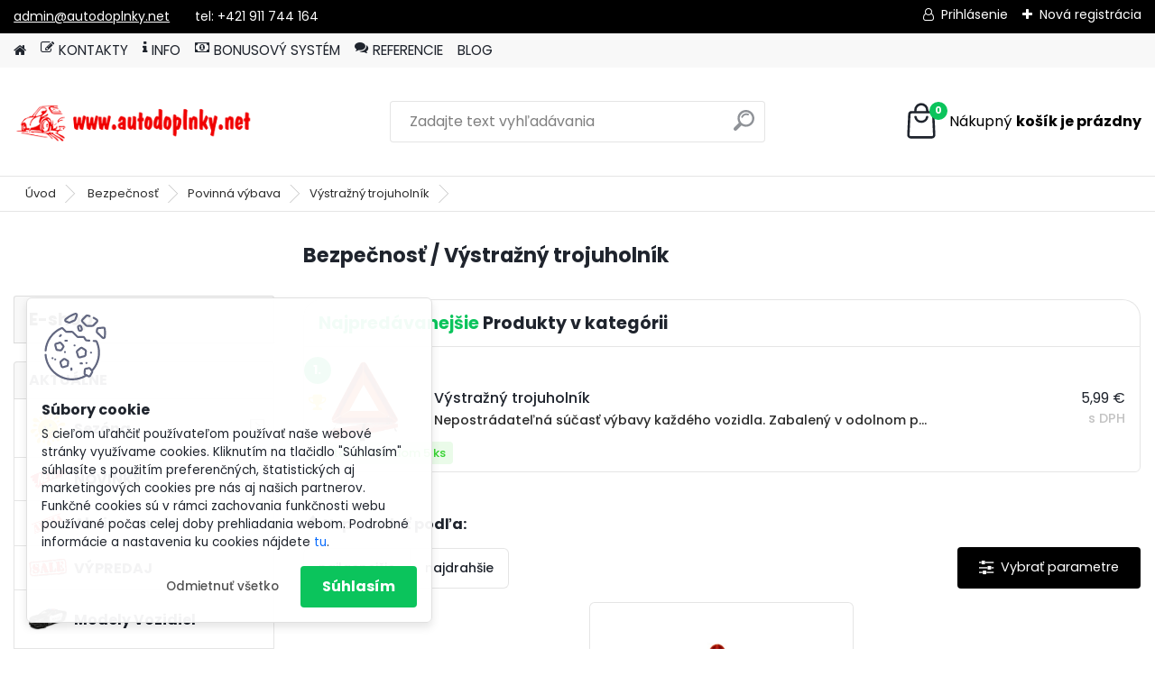

--- FILE ---
content_type: text/html; charset=utf-8
request_url: https://www.autodoplnky.net/autodoplnkyy/eshop/6-1-Bezpecnost/366-3-Vystrazny-trojuholnik
body_size: 25922
content:


        <!DOCTYPE html>
    <html xmlns:og="http://ogp.me/ns#" xmlns:fb="http://www.facebook.com/2008/fbml" lang="sk" class="tmpl__platinum">
      <head>
          <script>
              window.cookie_preferences = getCookieSettings('cookie_preferences');
              window.cookie_statistics = getCookieSettings('cookie_statistics');
              window.cookie_marketing = getCookieSettings('cookie_marketing');

              function getCookieSettings(cookie_name) {
                  if (document.cookie.length > 0)
                  {
                      cookie_start = document.cookie.indexOf(cookie_name + "=");
                      if (cookie_start != -1)
                      {
                          cookie_start = cookie_start + cookie_name.length + 1;
                          cookie_end = document.cookie.indexOf(";", cookie_start);
                          if (cookie_end == -1)
                          {
                              cookie_end = document.cookie.length;
                          }
                          return unescape(document.cookie.substring(cookie_start, cookie_end));
                      }
                  }
                  return false;
              }
          </script>
                    <script async src="https://www.googletagmanager.com/gtag/js?id=PT4DLJHB"></script>
                <script>(function(w,d,s,l,i){w[l]=w[l]||[];w[l].push({'gtm.start':
          new Date().getTime(),event:'gtm.js'});var f=d.getElementsByTagName(s)[0],
        j=d.createElement(s),dl=l!='dataLayer'?'&l='+l:'';j.async=true;j.src=
        'https://www.googletagmanager.com/gtm.js?id='+i+dl;f.parentNode.insertBefore(j,f);
      })(window,document,'script','dataLayer','GTM-PT4DLJHB');
        window.dataLayer = window.dataLayer || [];
        window.dataLayer.push({
            event: 'eec.pageview',
            clientIP: '18.222.50.XX'
        });

    </script>
            <title>Bezpečnosť | autodoplnky.net - všetko čo potrebujete pre vaše auto</title>
        <script type="text/javascript">var action_unavailable='action_unavailable';var id_language = 'sk';var id_country_code = 'SK';var language_code = 'sk-SK';var path_request = '/request.php';var type_request = 'POST';var cache_break = "2515"; var enable_console_debug = false; var enable_logging_errors = false;var administration_id_language = 'sk';var administration_id_country_code = 'SK';</script>          <script type="text/javascript" src="//ajax.googleapis.com/ajax/libs/jquery/1.8.3/jquery.min.js"></script>
          <script type="text/javascript" src="//code.jquery.com/ui/1.12.1/jquery-ui.min.js" ></script>
                  <script src="/wa_script/js/jquery.hoverIntent.minified.js?_=2025-01-14-11-59" type="text/javascript"></script>
        <script type="text/javascript" src="/admin/jscripts/jquery.qtip.min.js?_=2025-01-14-11-59"></script>
                  <script src="/wa_script/js/jquery.selectBoxIt.min.js?_=2025-01-14-11-59" type="text/javascript"></script>
                  <script src="/wa_script/js/bs_overlay.js?_=2025-01-14-11-59" type="text/javascript"></script>
        <script src="/wa_script/js/bs_design.js?_=2025-01-14-11-59" type="text/javascript"></script>
        <script src="/admin/jscripts/wa_translation.js?_=2025-01-14-11-59" type="text/javascript"></script>
        <link rel="stylesheet" type="text/css" href="/css/jquery.selectBoxIt.wa_script.css?_=2025-01-14-11-59" media="screen, projection">
        <link rel="stylesheet" type="text/css" href="/css/jquery.qtip.lupa.css?_=2025-01-14-11-59">
        
                  <script src="/wa_script/js/jquery.colorbox-min.js?_=2025-01-14-11-59" type="text/javascript"></script>
          <link rel="stylesheet" type="text/css" href="/css/colorbox.css?_=2025-01-14-11-59">
          <script type="text/javascript">
            jQuery(document).ready(function() {
              (function() {
                function createGalleries(rel) {
                  var regex = new RegExp(rel + "\\[(\\d+)]"),
                      m, group = "g_" + rel, groupN;
                  $("a[rel*=" + rel + "]").each(function() {
                    m = regex.exec(this.getAttribute("rel"));
                    if(m) {
                      groupN = group + m[1];
                    } else {
                      groupN = group;
                    }
                    $(this).colorbox({
                      rel: groupN,
                      slideshow:false,
                       maxWidth: "85%",
                       maxHeight: "85%",
                       returnFocus: false
                    });
                  });
                }
                createGalleries("lytebox");
                createGalleries("lyteshow");
              })();
            });</script>
          <script type="text/javascript">
      function init_products_hovers()
      {
        jQuery(".product").hoverIntent({
          over: function(){
            jQuery(this).find(".icons_width_hack").animate({width: "130px"}, 300, function(){});
          } ,
          out: function(){
            jQuery(this).find(".icons_width_hack").animate({width: "10px"}, 300, function(){});
          },
          interval: 40
        });
      }
      jQuery(document).ready(function(){

        jQuery(".param select, .sorting select").selectBoxIt();

        jQuery(".productFooter").click(function()
        {
          var $product_detail_link = jQuery(this).parent().find("a:first");

          if($product_detail_link.length && $product_detail_link.attr("href"))
          {
            window.location.href = $product_detail_link.attr("href");
          }
        });
        init_products_hovers();
        
        ebar_details_visibility = {};
        ebar_details_visibility["user"] = false;
        ebar_details_visibility["basket"] = false;

        ebar_details_timer = {};
        ebar_details_timer["user"] = setTimeout(function(){},100);
        ebar_details_timer["basket"] = setTimeout(function(){},100);

        function ebar_set_show($caller)
        {
          var $box_name = $($caller).attr("id").split("_")[0];

          ebar_details_visibility["user"] = false;
          ebar_details_visibility["basket"] = false;

          ebar_details_visibility[$box_name] = true;

          resolve_ebar_set_visibility("user");
          resolve_ebar_set_visibility("basket");
        }

        function ebar_set_hide($caller)
        {
          var $box_name = $($caller).attr("id").split("_")[0];

          ebar_details_visibility[$box_name] = false;

          clearTimeout(ebar_details_timer[$box_name]);
          ebar_details_timer[$box_name] = setTimeout(function(){resolve_ebar_set_visibility($box_name);},300);
        }

        function resolve_ebar_set_visibility($box_name)
        {
          if(   ebar_details_visibility[$box_name]
             && jQuery("#"+$box_name+"_detail").is(":hidden"))
          {
            jQuery("#"+$box_name+"_detail").slideDown(300);
          }
          else if(   !ebar_details_visibility[$box_name]
                  && jQuery("#"+$box_name+"_detail").not(":hidden"))
          {
            jQuery("#"+$box_name+"_detail").slideUp(0, function() {
              $(this).css({overflow: ""});
            });
          }
        }

        
        jQuery("#user_icon, #basket_icon").hoverIntent({
          over: function(){
            ebar_set_show(this);
            
          } ,
          out: function(){
            ebar_set_hide(this);
          },
          interval: 40
        });
        
        jQuery("#user_icon").click(function(e)
        {
          if(jQuery(e.target).attr("id") == "user_icon")
          {
            window.location.href = "https://www.autodoplnky.net/autodoplnkyy/e-login/";
          }
        });

        jQuery("#basket_icon").click(function(e)
        {
          if(jQuery(e.target).attr("id") == "basket_icon")
          {
            window.location.href = "https://www.autodoplnky.net/autodoplnkyy/e-basket/";
          }
        });
      
      });
    </script>        <meta http-equiv="Content-language" content="sk">
        <meta http-equiv="Content-Type" content="text/html; charset=utf-8">
        <meta name="language" content="slovak">
        <meta name="keywords" content="bezpečnosť">
        <meta name="description" content="
">
        <meta name="revisit-after" content="1 Days">
        <meta name="distribution" content="global">
        <meta name="expires" content="never">
                  <meta name="expires" content="never">
                    <link rel="canonical" href="https://www.autodoplnky.net/autodoplnkyy/eshop/6-1-Bezpecnost/366-3-Vystrazny-trojuholnik"/>
          <meta property="og:image" content="https://www.autodoplnky.net/" />
<meta property="og:image:secure_url" content="https://www.autodoplnky.net/" />
<meta property="og:image:type" content="image/jpeg" />
<meta property="og:url" content="http://www.autodoplnky.net/autodoplnkyy/eshop/6-1-Bezpecnost/366-3-Vystrazny-trojuholnik" />
<meta property="og:title" content="Bezpečnosť | autodoplnky.net - všetko čo potrebujete pre vaše auto" />
<meta property="og:description" content="
" />
<meta property="og:type" content="website" />
<meta property="og:site_name" content="autodoplnky.net - všetko čo potrebujete pre vaše auto" />

<meta name="google-site-verification" content="NSVheh41uIzHOVad0MV7WE2ozThk-VwxcPtFBd8QV54"/>            <meta name="robots" content="index, follow">
                      <link href="//www.autodoplnky.net/fotky6567/favicon--4.ico" rel="icon" type="image/x-icon">
          <link rel="shortcut icon" type="image/x-icon" href="//www.autodoplnky.net/fotky6567/favicon--4.ico">
                  <link rel="stylesheet" type="text/css" href="/css/lang_dependent_css/lang_sk.css?_=2025-01-14-11-59" media="screen, projection">
                <link rel='stylesheet' type='text/css' href='/wa_script/js/styles.css?_=2025-01-14-11-59'>
        <script language='javascript' type='text/javascript' src='/wa_script/js/javascripts.js?_=2025-01-14-11-59'></script>
        <script language='javascript' type='text/javascript' src='/wa_script/js/check_tel.js?_=2025-01-14-11-59'></script>
          <script src="/assets/javascripts/buy_button.js?_=2025-01-14-11-59"></script>
            <script type="text/javascript" src="/wa_script/js/bs_user.js?_=2025-01-14-11-59"></script>
        <script type="text/javascript" src="/wa_script/js/bs_fce.js?_=2025-01-14-11-59"></script>
        <script type="text/javascript" src="/wa_script/js/bs_fixed_bar.js?_=2025-01-14-11-59"></script>
        <script type="text/javascript" src="/bohemiasoft/js/bs.js?_=2025-01-14-11-59"></script>
        <script src="/wa_script/js/jquery.number.min.js?_=2025-01-14-11-59" type="text/javascript"></script>
        <script type="text/javascript">
            BS.User.id = 6567;
            BS.User.domain = "autodoplnkyy";
            BS.User.is_responsive_layout = true;
            BS.User.max_search_query_length = 50;
            BS.User.max_autocomplete_words_count = 5;

            WA.Translation._autocompleter_ambiguous_query = ' Hľadaný výraz je pre našeptávač príliš všeobecný. Zadajte prosím ďalšie znaky, slová alebo pokračujte odoslaním formulára pre vyhľadávanie.';
            WA.Translation._autocompleter_no_results_found = ' Neboli nájdené žiadne produkty ani kategórie.';
            WA.Translation._error = " Chyba";
            WA.Translation._success = " Úspech";
            WA.Translation._warning = " Upozornenie";
            WA.Translation._multiples_inc_notify = '<p class="multiples-warning"><strong>Tento produkt je možné objednať iba v násobkoch #inc#. </strong><br><small>Vami zadaný počet kusov bol navýšený podľa tohto násobku.</small></p>';
            WA.Translation._shipping_change_selected = " Zmeniť...";
            WA.Translation._shipping_deliver_to_address = "_shipping_deliver_to_address";

            BS.Design.template = {
              name: "platinum",
              is_selected: function(name) {
                if(Array.isArray(name)) {
                  return name.indexOf(this.name) > -1;
                } else {
                  return name === this.name;
                }
              }
            };
            BS.Design.isLayout3 = true;
            BS.Design.templates = {
              TEMPLATE_ARGON: "argon",TEMPLATE_NEON: "neon",TEMPLATE_CARBON: "carbon",TEMPLATE_XENON: "xenon",TEMPLATE_AURUM: "aurum",TEMPLATE_CUPRUM: "cuprum",TEMPLATE_ERBIUM: "erbium",TEMPLATE_CADMIUM: "cadmium",TEMPLATE_BARIUM: "barium",TEMPLATE_CHROMIUM: "chromium",TEMPLATE_SILICIUM: "silicium",TEMPLATE_IRIDIUM: "iridium",TEMPLATE_INDIUM: "indium",TEMPLATE_OXYGEN: "oxygen",TEMPLATE_HELIUM: "helium",TEMPLATE_FLUOR: "fluor",TEMPLATE_FERRUM: "ferrum",TEMPLATE_TERBIUM: "terbium",TEMPLATE_URANIUM: "uranium",TEMPLATE_ZINCUM: "zincum",TEMPLATE_CERIUM: "cerium",TEMPLATE_KRYPTON: "krypton",TEMPLATE_THORIUM: "thorium",TEMPLATE_ETHERUM: "etherum",TEMPLATE_KRYPTONIT: "kryptonit",TEMPLATE_TITANIUM: "titanium",TEMPLATE_PLATINUM: "platinum"            };
        </script>
                  <script src="/js/progress_button/modernizr.custom.js"></script>
                      <link rel="stylesheet" type="text/css" href="/bower_components/owl.carousel/dist/assets/owl.carousel.min.css" />
            <link rel="stylesheet" type="text/css" href="/bower_components/owl.carousel/dist/assets/owl.theme.default.min.css" />
            <script src="/bower_components/owl.carousel/dist/owl.carousel.min.js"></script>
                      <link rel="stylesheet" type="text/css" href="/bower_components/priority-nav/dist/priority-nav-core.css" />
            <script src="/bower_components/priority-nav/dist/priority-nav.js"></script>
                      <link rel="stylesheet" type="text/css" href="//static.bohemiasoft.com/jave/style.css?_=2025-01-14-11-59" media="screen">
                    <link rel="stylesheet" type="text/css" href="/css/font-awesome.4.7.0.min.css" media="screen">
          <link rel="stylesheet" type="text/css" href="/sablony/nove/platinum/platinumpurple/css/product_var3.css?_=2025-01-14-11-59" media="screen">
          <style>
    :root {
        --primary: #0BC45C;
        --primary-dark: #009F37;
        --secondary: #F8F8F8;
        --secondary-v2: #2D2D2D;
        --element-color: #1f242d;
        --stars: #ffcf15;
        --sale: #c91e1e;
        
        --empty-basket-text: " Košík je prázdny";
        --full-shopping-basket-text: "nákupný košík";
        --choose-delivery-method-text: "Výber spôsobu doručenia";
        --choose-payment-method-text: "Výber spôsobu platby";
        --free-price-text: "Zadarmo";
        --continue-without-login-text: "Pokračovanie bez prihlásenia";
        --summary-order-text: "Súhrn vašej objednávky";
        --cart-contents-text: "Váš košík";
        --in-login-text: "Prihlásenie";
        --in-registration-text: "Nová registrácia";
        --in-forgotten-pass-text: "";
        --price-list-filter-text: "Cenník";
        --search-see-everything-text: "Vidieť všetko";
        --discount-code-text: "Mám zľavový kód";
        --searched-cats-text: "Vyhľadávané kategórie";
        --back-to-eshop-text: "Späť do e-shopu";
        --to-category-menu-text: "Do kategórie";
        --back-menu-text: "Späť";
        --pagination-next-text: "Ďalšie";
        --pagination-previous-text: "Predchádzajúci";
        --cookies-files-text: "Súbory cookie";
        --newsletter-button-text: "Odoberať";
        --newsletter-be-up-to-date-text: "Buďte v obraze";
        --specify-params-text: "Vybrať parametre";
        --article-tags-text: "Tagy článku";
        --watch-product-text: "Sledovať produkt";
        --notfull-shopping-text: "Nákupný";
        --notfull-basket-is-empty-text: "košík je prázdny";
        --whole-blog-article-text: "Celý článok";
        --all-parameters-text: "Všetky parametre";
        --without-var-text: "cena bez DPH";
        --green: "#18c566";
        --primary-light: "#F2FCF8";
        --basket-content-text: " Obsah košíka";
        --products-in-cat-text: " Produkty v kategórii";
        
    }
</style>
          <link rel="stylesheet"
                type="text/css"
                id="tpl-editor-stylesheet"
                href="/sablony/nove/platinum/platinumpurple/css/colors.css?_=2025-01-14-11-59"
                media="screen">

          <meta name="viewport" content="width=device-width, initial-scale=1.0">
          <link rel="stylesheet" 
                   type="text/css" 
                   href="https://static.bohemiasoft.com/custom-css/platinum.css?_1765339326" 
                   media="screen"><style type="text/css">
               <!--#site_logo{
                  width: 275px;
                  height: 100px;
                  background-image: url('/fotky6567/design_setup/images/custom_image_logo.png?cache_time=1677014257');
                  background-repeat: no-repeat;
                  
                }html body .myheader { 
          
          border: black;
          background-repeat: repeat;
          background-position: 0px 0px;
          
        }#page_background{
                  
                  background-repeat: repeat;
                  background-position: 0px 0px;
                  background-color: transparent;
                }.bgLupa{
                  padding: 0;
                  border: none;
                }

 :root { 
 }
-->
                </style>          <link rel="stylesheet" type="text/css" href="/fotky6567/design_setup/css/user_defined.css?_=1763634229" media="screen, projection">
                    <script type="text/javascript" src="/admin/jscripts/wa_dialogs.js?_=2025-01-14-11-59"></script>
            <script>
      $(document).ready(function() {
        if (getCookie('show_cookie_message' + '_6567_sk') != 'no') {
          if($('#cookies-agreement').attr('data-location') === '0')
          {
            $('.cookies-wrapper').css("top", "0px");
          }
          else
          {
            $('.cookies-wrapper').css("bottom", "0px");
          }
          $('.cookies-wrapper').show();
        }

        $('#cookies-notify__close').click(function() {
          setCookie('show_cookie_message' + '_6567_sk', 'no');
          $('#cookies-agreement').slideUp();
          $("#masterpage").attr("style", "");
          setCookie('cookie_preferences', 'true');
          setCookie('cookie_statistics', 'true');
          setCookie('cookie_marketing', 'true');
          window.cookie_preferences = true;
          window.cookie_statistics = true;
          window.cookie_marketing = true;
          if(typeof gtag === 'function') {
              gtag('consent', 'update', {
                  'ad_storage': 'granted',
                  'analytics_storage': 'granted',
                  'ad_user_data': 'granted',
                  'ad_personalization': 'granted'
              });
          }
         return false;
        });

        $("#cookies-notify__disagree").click(function(){
            save_preferences();
        });

        $('#cookies-notify__preferences-button-close').click(function(){
            var cookies_notify_preferences = $("#cookies-notify-checkbox__preferences").is(':checked');
            var cookies_notify_statistics = $("#cookies-notify-checkbox__statistics").is(':checked');
            var cookies_notify_marketing = $("#cookies-notify-checkbox__marketing").is(':checked');
            save_preferences(cookies_notify_preferences, cookies_notify_statistics, cookies_notify_marketing);
        });

        function save_preferences(preferences = false, statistics = false, marketing = false)
        {
            setCookie('show_cookie_message' + '_6567_sk', 'no');
            $('#cookies-agreement').slideUp();
            $("#masterpage").attr("style", "");
            setCookie('cookie_preferences', preferences);
            setCookie('cookie_statistics', statistics);
            setCookie('cookie_marketing', marketing);
            window.cookie_preferences = preferences;
            window.cookie_statistics = statistics;
            window.cookie_marketing = marketing;
            if(marketing && typeof gtag === 'function')
            {
                gtag('consent', 'update', {
                    'ad_storage': 'granted'
                });
            }
            if(statistics && typeof gtag === 'function')
            {
                gtag('consent', 'update', {
                    'analytics_storage': 'granted',
                    'ad_user_data': 'granted',
                    'ad_personalization': 'granted',
                });
            }
            if(marketing === false && BS && BS.seznamIdentity) {
                BS.seznamIdentity.clearIdentity();
            }
        }

        /**
         * @param {String} cookie_name
         * @returns {String}
         */
        function getCookie(cookie_name) {
          if (document.cookie.length > 0)
          {
            cookie_start = document.cookie.indexOf(cookie_name + "=");
            if (cookie_start != -1)
            {
              cookie_start = cookie_start + cookie_name.length + 1;
              cookie_end = document.cookie.indexOf(";", cookie_start);
              if (cookie_end == -1)
              {
                cookie_end = document.cookie.length;
              }
              return unescape(document.cookie.substring(cookie_start, cookie_end));
            }
          }
          return "";
        }
        
        /**
         * @param {String} cookie_name
         * @param {String} value
         */
        function setCookie(cookie_name, value) {
          var time = new Date();
          time.setTime(time.getTime() + 365*24*60*60*1000); // + 1 rok
          var expires = "expires="+time.toUTCString();
          document.cookie = cookie_name + "=" + escape(value) + "; " + expires + "; path=/";
        }
      });
    </script>
    <script async src="https://www.googletagmanager.com/gtag/js?id=G-E8HJYJGNZ8"></script><script>
window.dataLayer = window.dataLayer || [];
function gtag(){dataLayer.push(arguments);}
gtag('js', new Date());
gtag('config', 'AW-820-715-9345', { debug_mode: true });
gtag('config', 'G-E8HJYJGNZ8', { debug_mode: true });
</script>        <script type="text/javascript" src="/wa_script/js/search_autocompleter.js?_=2025-01-14-11-59"></script>
              <script>
              WA.Translation._complete_specification = "Kompletné špecifikácie";
              WA.Translation._dont_have_acc = "Nemáte účet? ";
              WA.Translation._have_acc = "Máte už účet? ";
              WA.Translation._register_titanium = "Zaregistrovať sa";
              WA.Translation._login_titanium = "Prihlásiť";
              WA.Translation._placeholder_voucher = "Sem vložte kód";
          </script>
                <script src="/wa_script/js/template/platinum/script.js?_=2025-01-14-11-59"></script>
                    <link rel="stylesheet" type="text/css" href="/assets/vendor/magnific-popup/magnific-popup.css" />
      <script src="/assets/vendor/magnific-popup/jquery.magnific-popup.js"></script>
      <script type="text/javascript">
        BS.env = {
          decPoint: ",",
          basketFloatEnabled: false        };
      </script>
      <script type="text/javascript" src="/node_modules/select2/dist/js/select2.min.js"></script>
      <script type="text/javascript" src="/node_modules/maximize-select2-height/maximize-select2-height.min.js"></script>
      <script type="text/javascript">
        (function() {
          $.fn.select2.defaults.set("language", {
            noResults: function() {return " Žiadny záznam nebol nájdený"},
            inputTooShort: function(o) {
              var n = o.minimum - o.input.length;
              return "_input_too_short".replace("#N#", n);
            }
          });
          $.fn.select2.defaults.set("width", "100%")
        })();

      </script>
      <link type="text/css" rel="stylesheet" href="/node_modules/select2/dist/css/select2.min.css" />
      <script type="text/javascript" src="/wa_script/js/countdown_timer.js?_=2025-01-14-11-59"></script>
      <script type="text/javascript" src="/wa_script/js/app.js?_=2025-01-14-11-59"></script>
      <script type="text/javascript" src="/node_modules/jquery-validation/dist/jquery.validate.min.js"></script>

      
          </head>
      <body class="lang-sk layout3 not-home page-category page-category-6-366 basket-empty slider_available template-slider-disabled vat-payer-y alternative-currency-n" >
      <!-- Google Tag Manager (noscript) end -->
    <noscript><iframe src="https://www.googletagmanager.com/ns.html?id=GTM-PT4DLJHB"
                      height="0" width="0" style="display:none;visibility:hidden"></iframe></noscript>
    <!-- End Google Tag Manager (noscript) -->
      <script>gtag("event", "page_view", {
    "ecomm_pagetype": "category",
    "send_to": "AW-820-715-9345"
});
</script>    <a name="topweb"></a>
            <div id="cookies-agreement" class="cookies-wrapper" data-location="1"
         >
      <div class="cookies-notify-background"></div>
      <div class="cookies-notify" style="display:block!important;">
        <div class="cookies-notify__bar">
          <div class="cookies-notify__bar1">
            <div class="cookies-notify__text"
                                 >
                S cieľom uľahčiť používateľom používať naše webové stránky využívame cookies. Kliknutím na tlačidlo "Súhlasím" súhlasíte s použitím preferenčných, štatistických aj marketingových cookies pre nás aj našich partnerov. Funkčné cookies sú v rámci zachovania funkčnosti webu používané počas celej doby prehliadania webom. Podrobné informácie a nastavenia ku cookies nájdete <span class="cookies-notify__detail_button">tu</span>.            </div>
            <div class="cookies-notify__button">
                <a href="#" id="cookies-notify__disagree" class="secondary-btn"
                   style="color: #000000;
                           background-color: #c8c8c8;
                           opacity: 1"
                >Odmietnuť všetko</a>
              <a href="#" id="cookies-notify__close"
                 style="color: #000000;
                        background-color: #c8c8c8;
                        opacity: 1"
                >Súhlasím</a>
            </div>
          </div>
                    </div>
      </div>
    </div>
    
  <div id="responsive_layout_large"></div><div id="page">      <div class="top-bar" id="topBar">
                  <div class="top-bar-content">
            <p><a href="mailto:admin@autodoplnky.net">admin@autodoplnky.net</a>       tel: +421 911 744 164</p>          </div>
                    <div class="top-bar-login">
                          <span class="user-login"><a href="/autodoplnkyy/e-login">Prihlásenie</a></span>
              <span class="user-register"><a href="/autodoplnkyy/e-register">Nová registrácia</a></span>
                        </div>
                        </div>
          <script type="text/javascript">
      var responsive_articlemenu_name = ' Menu';
      var responsive_eshopmenu_name = ' E-shop';
    </script>
        <link rel="stylesheet" type="text/css" href="/css/masterslider.css?_=2025-01-14-11-59" media="screen, projection">
    <script type="text/javascript" src="/js/masterslider.min.js"></script>
    <div class="myheader">
            <!--[if IE 6]>
    <style>
    #main-menu ul ul{visibility:visible;}
    </style>
    <![endif]-->

    
    <div id="new_top_menu"><!-- TOPMENU -->
            <div id="new_template_row" class="">
                 <ul>
            <li class="eshop-menu-home">
              <a href="//www.autodoplnky.net" class="top_parent_act" aria-label="Homepage">
                              </a>
            </li>
          </ul>
          
<ul><li class="eshop-menu-2 eshop-menu-order-1 eshop-menu-odd"><a href="/autodoplnkyy/2-KONTAKTY"  class="top_parent"><i class="icons_menu_left_icon fa fa-pencil-square-o" aria-hidden="true" style="padding-right: 5px;"></i>KONTAKTY</a>
</li></ul>
<ul><li class="eshop-menu-1 eshop-menu-order-2 eshop-menu-even"><a href="/autodoplnkyy/1-INFO"  class="top_parent"><i class="icons_menu_left_icon fa fa-info" aria-hidden="true" style="padding-right: 5px;"></i>INFO</a> <ul><!--[if lte IE 7]><table><tr><td><![endif]--> <li class="eshop-submenu-3"><a href="/autodoplnkyy/1-INFO/3-Obchodne-podmienky" >Obchodné podmienky</a></li><li class="eshop-submenu-8"><a href="/autodoplnkyy/1-INFO/8-Ochrana-osobnych-udajov" >Ochrana osobných údajov</a></li><li class="eshop-submenu-1"><a href="/autodoplnkyy/1-INFO/1-Ako-nakupovat" >Ako nakupovať</a></li><li class="eshop-submenu-2"><a href="/autodoplnkyy/1-INFO/2-Platba-a-Doprava" >Platba a Doprava</a></li><li class="eshop-submenu-4"><a href="/autodoplnkyy/1-INFO/4-Reklamacie" >Reklamácie</a></li><li class="eshop-submenu-5"><a href="/autodoplnkyy/1-INFO/5-Formulare" >Formuláre</a></li> <!--[if lte IE 7]></td></tr></table><![endif]--></ul> 
</li></ul>
<ul><li class="eshop-menu-6 eshop-menu-order-3 eshop-menu-odd"><a href="/autodoplnkyy/6-BONUSOVY-SYSTEM"  class="top_parent"><i class="icons_menu_left_icon fa fa-money" aria-hidden="true" style="padding-right: 5px;"></i>BONUSOVÝ SYSTÉM</a>
</li></ul>
<ul><li class="eshop-menu-7 eshop-menu-order-4 eshop-menu-even"><a target="_new" href="https://obchody.heureka.sk/autodoplnky-net/recenze/pozitivni#filtr"  class="top_parent"><i class="icons_menu_left_icon fa fa-comments" aria-hidden="true" style="padding-right: 5px;"></i>REFERENCIE</a>
</li></ul>          <ul>
            <li class="eshop-menu-blog">
              <a href="//www.autodoplnky.net/blog" class="top_parent">
                BLOG              </a>
            </li>
          </ul>
              </div>
    </div><!-- END TOPMENU -->
            <div class="navigate_bar">
            <div class="logo-wrapper">
            <a id="site_logo" href="//www.autodoplnky.net" class="mylogo" aria-label="Logo"></a>
    </div>
                <div id="search">
      <form name="search" id="searchForm" action="/autodoplnkyy/search-engine.htm" method="GET" enctype="multipart/form-data">
        <label for="q" class="title_left2"> Hľadanie</label>
        <p>
          <input name="slovo" type="text" class="inputBox" id="q" placeholder=" Zadajte text vyhľadávania" maxlength="50">
          
          <input type="hidden" id="source_service" value="www.webareal.sk">
        </p>
        <div class="wrapper_search_submit">
          <input type="submit" class="search_submit" aria-label="search" name="search_submit" value="">
        </div>
        <div id="search_setup_area">
          <input id="hledatjak2" checked="checked" type="radio" name="hledatjak" value="2">
          <label for="hledatjak2">Hľadať v tovare</label>
          <br />
          <input id="hledatjak1"  type="radio" name="hledatjak" value="1">
          <label for="hledatjak1">Hľadať v článkoch</label>
                    <script type="text/javascript">
            function resolve_search_mode_visibility()
            {
              if (jQuery('form[name=search] input').is(':focus'))
              {
                if (jQuery('#search_setup_area').is(':hidden'))
                {
                  jQuery('#search_setup_area').slideDown(400);
                }
              }
              else
              {
                if (jQuery('#search_setup_area').not(':hidden'))
                {
                  jQuery('#search_setup_area').slideUp(400);
                }
              }
            }

            $('form[name=search] input').click(function() {
              this.focus();
            });

            jQuery('form[name=search] input')
                .focus(function() {
                  resolve_search_mode_visibility();
                })
                .blur(function() {
                  setTimeout(function() {
                    resolve_search_mode_visibility();
                  }, 1000);
                });

          </script>
                  </div>
      </form>
    </div>
            
  <div id="ebar" class="" >        <div id="basket_icon" >
            <div id="basket_detail">
                <div id="basket_arrow_tag"></div>
                <div id="basket_content_tag">
                    <a id="quantity_tag" href="/autodoplnkyy/e-basket" rel="nofollow" class="elink"><span class="quantity_count">0</span>
                    <span class="basket_empty"> Váš nákupný košík <span class="bold">je prázdny</span></span></a>                </div>
            </div>
        </div>
                </div>      </div>
          </div>
    <div id="page_background">      <div class="hack-box"><!-- HACK MIN WIDTH FOR IE 5, 5.5, 6  -->
                  <div id="masterpage" style="margin-bottom:95px;"><!-- MASTER PAGE -->
              <div id="header">          </div><!-- END HEADER -->
                    <div id="aroundpage"><!-- AROUND PAGE -->
            <div class="extra-menu-wrapper">
      <!-- LEFT BOX -->
      <div id="left-box">
              <div id="left_soc">
        <div id="inleft_soc" class="social-box">
          <div id="social_facebook"><iframe src="//www.facebook.com/plugins/like.php?href=http%3A%2F%2Fwww.autodoplnky.net%2Fautodoplnkyy%2Feshop%2F6-1-Bezpecnost%2F366-3-Vystrazny-trojuholnik&amp;layout=standard&amp;show_faces=false&amp;width=200&amp;action=like&amp;font=lucida+grande&amp;colorscheme=dark&amp;height=21" scrolling="no" frameborder="0" style="border:none; overflow:hidden; width: 200px; height:44px;" title="Facebook Likebox"></iframe></div>        </div>
      </div>
            <div class="menu-typ-2" id="left_eshop">
                <p class="title_left_eshop">E-shop</p>
          
        <div id="inleft_eshop">
          <div class="leftmenu">
                <ul class="root-eshop-menu">
            <li class="new-tmpl-home-button">
        <a href="//www.autodoplnky.net">
          <i class="fa fa-home" aria-hidden="true"></i>
        </a>
      </li>
              <li class="leftmenuCat category-menu-sep-25 category-menu-sep-order-1 remove_point">
                      <strong>
              AKTUÁLNE            </strong>
                    </li>

                <li class="sub leftmenuDef category-menu-23 category-menu-order-1 category-menu-odd remove_point hasImg">
          <a href="/autodoplnkyy/eshop/23-1-Sezona"><img src="/fotky6567/icons/slnko1.png" class="icons_menu_left_img">            <strong>
              Sezóna            </strong>
                  <!--[if IE 7]><!--></a><!--<![endif]-->
      <!--[if lte IE 6]><table><tr><td><![endif]-->
          <ul class="eshop-submenu level-2">
            <li class="new-tmpl-home-button">
        <a href="//">
          <i class="fa fa-home" aria-hidden="true"></i>
        </a>
      </li>
              <li class="sub leftmenuDef category-submenu-304 masonry_item remove_point hasImg">
          <a href="/autodoplnkyy/eshop/23-1-Sezona/304-2-Na-zimu"><img src="/fotky6567/icons/winter.png" class="icons_menu_left_img">            <strong>
              Na zimu            </strong>
                  <!--[if IE 7]><!--></a><!--<![endif]-->
      <!--[if lte IE 6]><table><tr><td><![endif]-->
          <ul class="eshop-submenu level-3">
            <li class="new-tmpl-home-button">
        <a href="//">
          <i class="fa fa-home" aria-hidden="true"></i>
        </a>
      </li>
              <li class="leftmenuDef category-submenu-305 remove_point hasImg">
          <a href="/autodoplnkyy/eshop/23-1-Sezona/305-3-Rozmrazovace"><img src="/fotky6567/icons/nano-rozmrazovac.jpg" class="icons_menu_left_img">            <strong>
              Rozmrazovače            </strong>
            </a>        </li>

                <li class="leftmenuDef category-submenu-306 remove_point hasImg">
          <a href="/autodoplnkyy/eshop/23-1-Sezona/306-3-Clony-proti-mrazu"><img src="/fotky6567/icons/clona-proti-mrazu-500pix.jpg" class="icons_menu_left_img">            <strong>
              Clony proti mrazu            </strong>
            </a>        </li>

                <li class="leftmenuDef category-submenu-307 remove_point hasImg">
          <a href="/autodoplnkyy/eshop/23-1-Sezona/307-3-Skrabky-Metlicky-Lopatky"><img src="/fotky6567/icons/murska-finska-skrabka.jpg" class="icons_menu_left_img">            <strong>
              Škrabky &amp; Metličky &amp; Lopatky            </strong>
            </a>        </li>

                <li class="leftmenuDef category-submenu-308 remove_point hasImg">
          <a href="/autodoplnkyy/eshop/23-1-Sezona/308-3-Startovacie-kable"><img src="/fotky6567/icons/startovacie-kable-500pix.jpg" class="icons_menu_left_img">            <strong>
              Štartovacie káble            </strong>
            </a>        </li>

                <li class="leftmenuDef category-submenu-310 remove_point hasImg">
          <a href="/autodoplnkyy/eshop/23-1-Sezona/310-3-Ohrievace"><img src="/fotky6567/icons/ohrievac-do-auta-12v---150W--500pix.jpg" class="icons_menu_left_img">            <strong>
              Ohrievače            </strong>
            </a>        </li>

                <li class="leftmenuDef category-submenu-309 remove_point hasImg">
          <a href="/autodoplnkyy/eshop/23-1-Sezona/309-3-Snehove-retaze"><img src="/fotky6567/icons/2.jpg" class="icons_menu_left_img">            <strong>
              Snehové reťaze            </strong>
            </a>        </li>

                <li class="leftmenuDef category-submenu-311 remove_point hasImg">
          <a href="/autodoplnkyy/eshop/23-1-Sezona/311-3-Zakryvacie-plachty"><img src="/fotky6567/icons/ochranny-potah-na-auto-500pix.jpg" class="icons_menu_left_img">            <strong>
              Zakrývacie plachty            </strong>
            </a>        </li>

                <li class="leftmenuDef category-submenu-313 remove_point hasImg">
          <a href="/autodoplnkyy/eshop/23-1-Sezona/313-3-Zmesi-Aditiva"><img src="/fotky6567/icons/zimna-zmes-do-ostrekovacov--30.jpg" class="icons_menu_left_img">            <strong>
              Zmesi &amp; Aditíva             </strong>
            </a>        </li>

            </ul>
      <style>
        #left-box .remove_point a::before
        {
          display: none;
        }
      </style>
          <!--[if lte IE 6]></td></tr></table></a><![endif]-->
      </a>        </li>

                <li class="sub leftmenuDef category-submenu-314 masonry_item remove_point hasImg">
          <a href="/autodoplnkyy/eshop/23-1-Sezona/314-2-Na-leto"><img src="/fotky6567/icons/slnko1.png" class="icons_menu_left_img">            <strong>
              Na leto            </strong>
                  <!--[if IE 7]><!--></a><!--<![endif]-->
      <!--[if lte IE 6]><table><tr><td><![endif]-->
          <ul class="eshop-submenu level-3">
            <li class="new-tmpl-home-button">
        <a href="//">
          <i class="fa fa-home" aria-hidden="true"></i>
        </a>
      </li>
              <li class="leftmenuDef category-submenu-315 remove_point">
          <a href="/autodoplnkyy/eshop/23-1-Sezona/315-3-Clony-proti-slnku">            <strong>
              Clony proti slnku            </strong>
            </a>        </li>

                <li class="leftmenuDef category-submenu-318 remove_point">
          <a href="/autodoplnkyy/eshop/23-1-Sezona/318-3-Roletky-proti-slnku">            <strong>
              Roletky proti slnku            </strong>
            </a>        </li>

                <li class="leftmenuDef category-submenu-316 remove_point">
          <a href="/autodoplnkyy/eshop/23-1-Sezona/316-3-Cistenie-klimatizacie">            <strong>
              Čistenie klimatizácie            </strong>
            </a>        </li>

                <li class="leftmenuDef category-submenu-317 remove_point">
          <a href="/autodoplnkyy/eshop/23-1-Sezona/317-3-Ventilatory">            <strong>
              Ventilátory            </strong>
            </a>        </li>

            </ul>
      <style>
        #left-box .remove_point a::before
        {
          display: none;
        }
      </style>
          <!--[if lte IE 6]></td></tr></table></a><![endif]-->
      </a>        </li>

            </ul>
      <style>
        #left-box .remove_point a::before
        {
          display: none;
        }
      </style>
          <!--[if lte IE 6]></td></tr></table></a><![endif]-->
      </a>        </li>

                <li class="leftmenuDef category-menu-18 category-menu-order-2 category-menu-even remove_point hasImg">
          <a href="/autodoplnkyy/eshop/18-1-NOVINKY"><img src="/fotky6567/icons/new.png" class="icons_menu_left_img">            <strong>
              NOVINKY            </strong>
            </a>        </li>

                <li class="leftmenuDef category-menu-63 category-menu-order-3 category-menu-odd remove_point hasImg">
          <a href="/autodoplnkyy/eshop/63-1-Akcia-Januar"><img src="/fotky6567/icons/akcia.png" class="icons_menu_left_img">            <strong>
              Akcia Január            </strong>
            </a>        </li>

                <li class="leftmenuDef category-menu-21 category-menu-order-4 category-menu-even remove_point hasImg">
          <a href="/autodoplnkyy/eshop/21-1-VYPREDAJ"><img src="/fotky6567/icons/Sale.jpg" class="icons_menu_left_img">            <strong>
              VÝPREDAJ            </strong>
            </a>        </li>

                <li class="leftmenuDef category-menu-69 category-menu-order-5 category-menu-odd remove_point hasImg">
          <a href="/autodoplnkyy/eshop/69-1-Modely-Vozidiel"><img src="/fotky6567/icons/kovovy-model-auta-nex-134-2016-dodge-charger-rt-police.jpg" class="icons_menu_left_img">            <strong>
              Modely Vozidiel            </strong>
            </a>        </li>

                <li class="leftmenuCat category-menu-sep-26 category-menu-sep-order-2 remove_point">
                      <strong>
              INTERIÉR VOZIDLA            </strong>
                    </li>

                <li class="sub leftmenuDef category-menu-3 category-menu-order-6 category-menu-even remove_point hasImg">
          <a href="/autodoplnkyy/eshop/3-1-Potahy-sedadiel"><img src="/fotky6567/icons/sport-line-cervene.jpg" class="icons_menu_left_img">            <strong>
              Poťahy sedadiel            </strong>
                  <!--[if IE 7]><!--></a><!--<![endif]-->
      <!--[if lte IE 6]><table><tr><td><![endif]-->
          <ul class="eshop-submenu level-2">
            <li class="new-tmpl-home-button">
        <a href="//">
          <i class="fa fa-home" aria-hidden="true"></i>
        </a>
      </li>
              <li class="sub leftmenuDef category-submenu-90 masonry_item remove_point hasImg">
          <a href="/autodoplnkyy/eshop/3-1-Potahy-sedadiel/90-2-Presne-potahy"><img src="/fotky6567/icons/autopotahy-Skoda-fabia-3-mini.jpg" class="icons_menu_left_img">            <strong>
              Presné poťahy            </strong>
                  <!--[if IE 7]><!--></a><!--<![endif]-->
      <!--[if lte IE 6]><table><tr><td><![endif]-->
          <ul class="eshop-submenu level-3">
            <li class="new-tmpl-home-button">
        <a href="//">
          <i class="fa fa-home" aria-hidden="true"></i>
        </a>
      </li>
              <li class="leftmenuDef category-submenu-133 remove_point hasImg">
          <a href="/autodoplnkyy/eshop/3-1-Potahy-sedadiel/133-3-Alfa-Romeo"><img src="/fotky6567/icons/samolepka-na-stredy-kolies-zivicova-4ks-Alfa-Romeo.jpg" class="icons_menu_left_img">            <strong>
              Alfa Romeo            </strong>
            </a>        </li>

                <li class="leftmenuDef category-submenu-134 remove_point hasImg">
          <a href="/autodoplnkyy/eshop/3-1-Potahy-sedadiel/134-3-Audi"><img src="/fotky6567/icons/95149a_01.jpg" class="icons_menu_left_img">            <strong>
              Audi            </strong>
            </a>        </li>

                <li class="leftmenuDef category-submenu-135 remove_point hasImg">
          <a href="/autodoplnkyy/eshop/3-1-Potahy-sedadiel/135-3-BMW"><img src="/fotky6567/icons/95149b_01.jpg" class="icons_menu_left_img">            <strong>
              BMW            </strong>
            </a>        </li>

                <li class="leftmenuDef category-submenu-136 remove_point hasImg">
          <a href="/autodoplnkyy/eshop/3-1-Potahy-sedadiel/136-3-Chevrolet"><img src="/fotky6567/icons/95149ch_01.jpg" class="icons_menu_left_img">            <strong>
              Chevrolet            </strong>
            </a>        </li>

                <li class="leftmenuDef category-submenu-137 remove_point hasImg">
          <a href="/autodoplnkyy/eshop/3-1-Potahy-sedadiel/137-3-Citroen"><img src="/fotky6567/icons/95149c_01.jpg" class="icons_menu_left_img">            <strong>
              Citroen            </strong>
            </a>        </li>

                <li class="leftmenuDef category-submenu-138 remove_point hasImg">
          <a href="/autodoplnkyy/eshop/3-1-Potahy-sedadiel/138-3-Dacia"><img src="/fotky6567/icons/95149d_01.jpg" class="icons_menu_left_img">            <strong>
              Dacia            </strong>
            </a>        </li>

                <li class="leftmenuDef category-submenu-140 remove_point hasImg">
          <a href="/autodoplnkyy/eshop/3-1-Potahy-sedadiel/140-3-Fiat"><img src="/fotky6567/icons/95149fi_01.jpg" class="icons_menu_left_img">            <strong>
              Fiat            </strong>
            </a>        </li>

                <li class="leftmenuDef category-submenu-141 remove_point hasImg">
          <a href="/autodoplnkyy/eshop/3-1-Potahy-sedadiel/141-3-Ford"><img src="/fotky6567/icons/95149fo_01.jpg" class="icons_menu_left_img">            <strong>
              Ford            </strong>
            </a>        </li>

                <li class="leftmenuDef category-submenu-142 remove_point hasImg">
          <a href="/autodoplnkyy/eshop/3-1-Potahy-sedadiel/142-3-Honda"><img src="/fotky6567/icons/samolepka-na-stredy-kolies-zivicova-4ks-honda.jpg" class="icons_menu_left_img">            <strong>
              Honda            </strong>
            </a>        </li>

                <li class="leftmenuDef category-submenu-143 remove_point hasImg">
          <a href="/autodoplnkyy/eshop/3-1-Potahy-sedadiel/143-3-Hyundai"><img src="/fotky6567/icons/95149h_01.jpg" class="icons_menu_left_img">            <strong>
              Hyundai            </strong>
            </a>        </li>

                <li class="leftmenuDef category-submenu-144 remove_point hasImg">
          <a href="/autodoplnkyy/eshop/3-1-Potahy-sedadiel/144-3-Kia"><img src="/fotky6567/icons/95149k_01.jpg" class="icons_menu_left_img">            <strong>
              Kia            </strong>
            </a>        </li>

                <li class="leftmenuDef category-submenu-145 remove_point hasImg">
          <a href="/autodoplnkyy/eshop/3-1-Potahy-sedadiel/145-3-Mazda"><img src="/fotky6567/icons/95149ma_01.jpg" class="icons_menu_left_img">            <strong>
              Mazda            </strong>
            </a>        </li>

                <li class="leftmenuDef category-submenu-146 remove_point hasImg">
          <a href="/autodoplnkyy/eshop/3-1-Potahy-sedadiel/146-3-Mercedes"><img src="/fotky6567/icons/95149me_01.jpg" class="icons_menu_left_img">            <strong>
              Mercedes            </strong>
            </a>        </li>

                <li class="leftmenuDef category-submenu-147 remove_point hasImg">
          <a href="/autodoplnkyy/eshop/3-1-Potahy-sedadiel/147-3-Mitsubishi"><img src="/fotky6567/icons/95149mi_01.jpg" class="icons_menu_left_img">            <strong>
              Mitsubishi            </strong>
            </a>        </li>

                <li class="leftmenuDef category-submenu-148 remove_point hasImg">
          <a href="/autodoplnkyy/eshop/3-1-Potahy-sedadiel/148-3-Nissan"><img src="/fotky6567/icons/95149n_01.jpg" class="icons_menu_left_img">            <strong>
              Nissan            </strong>
            </a>        </li>

                <li class="leftmenuDef category-submenu-149 remove_point hasImg">
          <a href="/autodoplnkyy/eshop/3-1-Potahy-sedadiel/149-3-Opel"><img src="/fotky6567/icons/95149o_01.jpg" class="icons_menu_left_img">            <strong>
              Opel            </strong>
            </a>        </li>

                <li class="leftmenuDef category-submenu-150 remove_point hasImg">
          <a href="/autodoplnkyy/eshop/3-1-Potahy-sedadiel/150-3-Peugeot"><img src="/fotky6567/icons/95149p_01.jpg" class="icons_menu_left_img">            <strong>
              Peugeot            </strong>
            </a>        </li>

                <li class="leftmenuDef category-submenu-108 remove_point hasImg">
          <a href="/autodoplnkyy/eshop/3-1-Potahy-sedadiel/108-3-Renault"><img src="/fotky6567/icons/95149r_01.jpg" class="icons_menu_left_img">            <strong>
              Renault            </strong>
            </a>        </li>

                <li class="leftmenuDef category-submenu-151 remove_point hasImg">
          <a href="/autodoplnkyy/eshop/3-1-Potahy-sedadiel/151-3-Seat"><img src="/fotky6567/icons/95149se_01.jpg" class="icons_menu_left_img">            <strong>
              Seat            </strong>
            </a>        </li>

                <li class="leftmenuDef category-submenu-91 remove_point hasImg">
          <a href="/autodoplnkyy/eshop/3-1-Potahy-sedadiel/91-3-Skoda"><img src="/fotky6567/icons/samolepka-na-stredy-kolies-zivicova-4ks-skoda.png" class="icons_menu_left_img">            <strong>
              Škoda            </strong>
            </a>        </li>

                <li class="leftmenuDef category-submenu-152 remove_point hasImg">
          <a href="/autodoplnkyy/eshop/3-1-Potahy-sedadiel/152-3-Suzuki"><img src="/fotky6567/icons/95149su_01.jpg" class="icons_menu_left_img">            <strong>
              Suzuki            </strong>
            </a>        </li>

                <li class="leftmenuDef category-submenu-153 remove_point hasImg">
          <a href="/autodoplnkyy/eshop/3-1-Potahy-sedadiel/153-3-Toyota"><img src="/fotky6567/icons/samolepka-na-stredy-kolies-zivicova-4ks-toyota.jpg" class="icons_menu_left_img">            <strong>
              Toyota            </strong>
            </a>        </li>

                <li class="leftmenuDef category-submenu-94 remove_point hasImg">
          <a href="/autodoplnkyy/eshop/3-1-Potahy-sedadiel/94-3-Volkswagen"><img src="/fotky6567/icons/95149vw_01.jpg" class="icons_menu_left_img">            <strong>
              Volkswagen            </strong>
            </a>        </li>

                <li class="leftmenuDef category-submenu-154 remove_point hasImg">
          <a href="/autodoplnkyy/eshop/3-1-Potahy-sedadiel/154-3-Volvo"><img src="/fotky6567/icons/samolepka-na-stredy-kolies-zivicova-4ks-volvo.jpg" class="icons_menu_left_img">            <strong>
              Volvo            </strong>
            </a>        </li>

            </ul>
      <style>
        #left-box .remove_point a::before
        {
          display: none;
        }
      </style>
          <!--[if lte IE 6]></td></tr></table></a><![endif]-->
      </a>        </li>

                <li class="sub leftmenuDef category-submenu-22 masonry_item remove_point hasImg">
          <a href="/autodoplnkyy/eshop/3-1-Potahy-sedadiel/22-2-Univerzalne-Potahy"><img src="/fotky6567/icons/47230.jpg" class="icons_menu_left_img">            <strong>
              Univerzálne Poťahy             </strong>
                  <!--[if IE 7]><!--></a><!--<![endif]-->
      <!--[if lte IE 6]><table><tr><td><![endif]-->
          <ul class="eshop-submenu level-3">
            <li class="new-tmpl-home-button">
        <a href="//">
          <i class="fa fa-home" aria-hidden="true"></i>
        </a>
      </li>
              <li class="leftmenuDef category-submenu-285 remove_point">
          <a href="/autodoplnkyy/eshop/3-1-Potahy-sedadiel/285-3-Komplet-potahov">            <strong>
              Komplet poťahov            </strong>
            </a>        </li>

                <li class="leftmenuDef category-submenu-286 remove_point">
          <a href="/autodoplnkyy/eshop/3-1-Potahy-sedadiel/286-3-Predne-sedadla">            <strong>
              Predné sedadlá            </strong>
            </a>        </li>

            </ul>
      <style>
        #left-box .remove_point a::before
        {
          display: none;
        }
      </style>
          <!--[if lte IE 6]></td></tr></table></a><![endif]-->
      </a>        </li>

                <li class="sub leftmenuDef category-submenu-21 masonry_item remove_point hasImg">
          <a href="/autodoplnkyy/eshop/3-1-Potahy-sedadiel/21-2-Autotricka"><img src="/fotky6567/icons/cerveny-mini.jpg" class="icons_menu_left_img">            <strong>
              Autotričká            </strong>
                  <!--[if IE 7]><!--></a><!--<![endif]-->
      <!--[if lte IE 6]><table><tr><td><![endif]-->
          <ul class="eshop-submenu level-3">
            <li class="new-tmpl-home-button">
        <a href="//">
          <i class="fa fa-home" aria-hidden="true"></i>
        </a>
      </li>
              <li class="leftmenuDef category-submenu-122 remove_point">
          <a href="/autodoplnkyy/eshop/3-1-Potahy-sedadiel/122-3-Predne-Sedadla">            <strong>
              Predné Sedadlá            </strong>
            </a>        </li>

                <li class="leftmenuDef category-submenu-124 remove_point">
          <a href="/autodoplnkyy/eshop/3-1-Potahy-sedadiel/124-3-Predne-pre-Airbag">            <strong>
              Predné pre Airbag            </strong>
            </a>        </li>

                <li class="leftmenuDef category-submenu-126 remove_point">
          <a href="/autodoplnkyy/eshop/3-1-Potahy-sedadiel/126-3-Predne-Sport-Line">            <strong>
              Predne Sport Line            </strong>
            </a>        </li>

            </ul>
      <style>
        #left-box .remove_point a::before
        {
          display: none;
        }
      </style>
          <!--[if lte IE 6]></td></tr></table></a><![endif]-->
      </a>        </li>

            </ul>
      <style>
        #left-box .remove_point a::before
        {
          display: none;
        }
      </style>
          <!--[if lte IE 6]></td></tr></table></a><![endif]-->
      </a>        </li>

                <li class="sub leftmenuDef category-menu-62 category-menu-order-7 category-menu-odd remove_point hasImg">
          <a href="/autodoplnkyy/eshop/62-1-Potahy-na-volant"><img src="/fotky6567/icons/42421_luxury_orange.jpg" class="icons_menu_left_img">            <strong>
              Poťahy na volant            </strong>
                  <!--[if IE 7]><!--></a><!--<![endif]-->
      <!--[if lte IE 6]><table><tr><td><![endif]-->
          <ul class="eshop-submenu level-2">
            <li class="new-tmpl-home-button">
        <a href="//">
          <i class="fa fa-home" aria-hidden="true"></i>
        </a>
      </li>
              <li class="leftmenuDef category-submenu-360 masonry_item remove_point">
          <a href="/autodoplnkyy/eshop/62-1-Potahy-na-volant/360-2-Pre-osobne-auta">            <strong>
              Pre osobné autá            </strong>
            </a>        </li>

                <li class="leftmenuDef category-submenu-361 masonry_item remove_point">
          <a href="/autodoplnkyy/eshop/62-1-Potahy-na-volant/361-2-Dodavky-Kamiony">            <strong>
              Dodávky / Kamióny            </strong>
            </a>        </li>

            </ul>
      <style>
        #left-box .remove_point a::before
        {
          display: none;
        }
      </style>
          <!--[if lte IE 6]></td></tr></table></a><![endif]-->
      </a>        </li>

                <li class="sub leftmenuDef category-menu-2 category-menu-order-8 category-menu-even remove_point hasImg">
          <a href="/autodoplnkyy/eshop/2-1-Rohoze-do-auta"><img src="/fotky6567/icons/deder.png" class="icons_menu_left_img">            <strong>
              Rohože do auta            </strong>
                  <!--[if IE 7]><!--></a><!--<![endif]-->
      <!--[if lte IE 6]><table><tr><td><![endif]-->
          <ul class="eshop-submenu level-2">
            <li class="new-tmpl-home-button">
        <a href="//">
          <i class="fa fa-home" aria-hidden="true"></i>
        </a>
      </li>
              <li class="sub leftmenuDef category-submenu-158 masonry_item remove_point hasImg">
          <a href="/autodoplnkyy/eshop/2-1-Rohoze-do-auta/158-2-Presne-gumove-rohoze"><img src="/fotky6567/icons/rohoze.png" class="icons_menu_left_img">            <strong>
              Presné gumové rohože            </strong>
                  <!--[if IE 7]><!--></a><!--<![endif]-->
      <!--[if lte IE 6]><table><tr><td><![endif]-->
          <ul class="eshop-submenu level-3">
            <li class="new-tmpl-home-button">
        <a href="//">
          <i class="fa fa-home" aria-hidden="true"></i>
        </a>
      </li>
              <li class="leftmenuDef category-submenu-159 remove_point">
          <a href="/autodoplnkyy/eshop/2-1-Rohoze-do-auta/159-3-Alfa-Romeo">            <strong>
              Alfa Romeo            </strong>
            </a>        </li>

                <li class="leftmenuDef category-submenu-160 remove_point">
          <a href="/autodoplnkyy/eshop/2-1-Rohoze-do-auta/160-3-Audi">            <strong>
              Audi            </strong>
            </a>        </li>

                <li class="leftmenuDef category-submenu-161 remove_point">
          <a href="/autodoplnkyy/eshop/2-1-Rohoze-do-auta/161-3-BMW">            <strong>
              BMW            </strong>
            </a>        </li>

                <li class="leftmenuDef category-submenu-162 remove_point">
          <a href="/autodoplnkyy/eshop/2-1-Rohoze-do-auta/162-3-Chevrolet">            <strong>
              Chevrolet            </strong>
            </a>        </li>

                <li class="leftmenuDef category-submenu-163 remove_point">
          <a href="/autodoplnkyy/eshop/2-1-Rohoze-do-auta/163-3-Citroen">            <strong>
              Citroen            </strong>
            </a>        </li>

                <li class="leftmenuDef category-submenu-164 remove_point">
          <a href="/autodoplnkyy/eshop/2-1-Rohoze-do-auta/164-3-Dacia">            <strong>
              Dacia            </strong>
            </a>        </li>

                <li class="leftmenuDef category-submenu-165 remove_point">
          <a href="/autodoplnkyy/eshop/2-1-Rohoze-do-auta/165-3-Daewoo">            <strong>
              Daewoo            </strong>
            </a>        </li>

                <li class="leftmenuDef category-submenu-166 remove_point">
          <a href="/autodoplnkyy/eshop/2-1-Rohoze-do-auta/166-3-Fiat">            <strong>
              Fiat            </strong>
            </a>        </li>

                <li class="leftmenuDef category-submenu-167 remove_point">
          <a href="/autodoplnkyy/eshop/2-1-Rohoze-do-auta/167-3-Ford">            <strong>
              Ford            </strong>
            </a>        </li>

                <li class="leftmenuDef category-submenu-168 remove_point">
          <a href="/autodoplnkyy/eshop/2-1-Rohoze-do-auta/168-3-Honda">            <strong>
              Honda            </strong>
            </a>        </li>

                <li class="leftmenuDef category-submenu-169 remove_point">
          <a href="/autodoplnkyy/eshop/2-1-Rohoze-do-auta/169-3-Hyundai">            <strong>
              Hyundai            </strong>
            </a>        </li>

                <li class="leftmenuDef category-submenu-170 remove_point">
          <a href="/autodoplnkyy/eshop/2-1-Rohoze-do-auta/170-3-Chrysler">            <strong>
              Chrysler            </strong>
            </a>        </li>

                <li class="leftmenuDef category-submenu-171 remove_point">
          <a href="/autodoplnkyy/eshop/2-1-Rohoze-do-auta/171-3-Isuzu">            <strong>
              Isuzu            </strong>
            </a>        </li>

                <li class="leftmenuDef category-submenu-172 remove_point">
          <a href="/autodoplnkyy/eshop/2-1-Rohoze-do-auta/172-3-Iveco">            <strong>
              Iveco            </strong>
            </a>        </li>

                <li class="leftmenuDef category-submenu-173 remove_point">
          <a href="/autodoplnkyy/eshop/2-1-Rohoze-do-auta/173-3-Jeep">            <strong>
              Jeep            </strong>
            </a>        </li>

                <li class="leftmenuDef category-submenu-174 remove_point">
          <a href="/autodoplnkyy/eshop/2-1-Rohoze-do-auta/174-3-Kia">            <strong>
              Kia            </strong>
            </a>        </li>

                <li class="leftmenuDef category-submenu-175 remove_point">
          <a href="/autodoplnkyy/eshop/2-1-Rohoze-do-auta/175-3-Lancia">            <strong>
              Lancia            </strong>
            </a>        </li>

                <li class="leftmenuDef category-submenu-176 remove_point">
          <a href="/autodoplnkyy/eshop/2-1-Rohoze-do-auta/176-3-Landrover">            <strong>
              Landrover            </strong>
            </a>        </li>

                <li class="leftmenuDef category-submenu-177 remove_point">
          <a href="/autodoplnkyy/eshop/2-1-Rohoze-do-auta/177-3-Lexus">            <strong>
              Lexus            </strong>
            </a>        </li>

                <li class="leftmenuDef category-submenu-178 remove_point">
          <a href="/autodoplnkyy/eshop/2-1-Rohoze-do-auta/178-3-Mazda">            <strong>
              Mazda            </strong>
            </a>        </li>

                <li class="leftmenuDef category-submenu-179 remove_point">
          <a href="/autodoplnkyy/eshop/2-1-Rohoze-do-auta/179-3-Mercedes">            <strong>
              Mercedes            </strong>
            </a>        </li>

                <li class="leftmenuDef category-submenu-180 remove_point">
          <a href="/autodoplnkyy/eshop/2-1-Rohoze-do-auta/180-3-Mitsubishi">            <strong>
              Mitsubishi            </strong>
            </a>        </li>

                <li class="leftmenuDef category-submenu-181 remove_point">
          <a href="/autodoplnkyy/eshop/2-1-Rohoze-do-auta/181-3-Nissan">            <strong>
              Nissan            </strong>
            </a>        </li>

                <li class="leftmenuDef category-submenu-182 remove_point">
          <a href="/autodoplnkyy/eshop/2-1-Rohoze-do-auta/182-3-Opel">            <strong>
              Opel            </strong>
            </a>        </li>

                <li class="leftmenuDef category-submenu-183 remove_point">
          <a href="/autodoplnkyy/eshop/2-1-Rohoze-do-auta/183-3-Peugeot">            <strong>
              Peugeot            </strong>
            </a>        </li>

                <li class="leftmenuDef category-submenu-184 remove_point">
          <a href="/autodoplnkyy/eshop/2-1-Rohoze-do-auta/184-3-Porsche">            <strong>
              Porsche            </strong>
            </a>        </li>

                <li class="leftmenuDef category-submenu-185 remove_point">
          <a href="/autodoplnkyy/eshop/2-1-Rohoze-do-auta/185-3-Renault">            <strong>
              Renault            </strong>
            </a>        </li>

                <li class="leftmenuDef category-submenu-186 remove_point">
          <a href="/autodoplnkyy/eshop/2-1-Rohoze-do-auta/186-3-Seat">            <strong>
              Seat            </strong>
            </a>        </li>

                <li class="leftmenuDef category-submenu-192 remove_point">
          <a href="/autodoplnkyy/eshop/2-1-Rohoze-do-auta/192-3-Subaru">            <strong>
              Subaru            </strong>
            </a>        </li>

                <li class="leftmenuDef category-submenu-188 remove_point">
          <a href="/autodoplnkyy/eshop/2-1-Rohoze-do-auta/188-3-Suzuki">            <strong>
              Suzuki            </strong>
            </a>        </li>

                <li class="leftmenuDef category-submenu-187 remove_point">
          <a href="/autodoplnkyy/eshop/2-1-Rohoze-do-auta/187-3-Skoda">            <strong>
              Škoda            </strong>
            </a>        </li>

                <li class="leftmenuDef category-submenu-189 remove_point">
          <a href="/autodoplnkyy/eshop/2-1-Rohoze-do-auta/189-3-Toyota">            <strong>
              Toyota            </strong>
            </a>        </li>

                <li class="leftmenuDef category-submenu-190 remove_point">
          <a href="/autodoplnkyy/eshop/2-1-Rohoze-do-auta/190-3-Vokswagen">            <strong>
              Vokswagen            </strong>
            </a>        </li>

                <li class="leftmenuDef category-submenu-191 remove_point">
          <a href="/autodoplnkyy/eshop/2-1-Rohoze-do-auta/191-3-Volvo">            <strong>
              Volvo            </strong>
            </a>        </li>

            </ul>
      <style>
        #left-box .remove_point a::before
        {
          display: none;
        }
      </style>
          <!--[if lte IE 6]></td></tr></table></a><![endif]-->
      </a>        </li>

                <li class="sub leftmenuDef category-submenu-155 masonry_item remove_point hasImg">
          <a href="/autodoplnkyy/eshop/2-1-Rohoze-do-auta/155-2-Univerzalne-rohoze"><img src="/fotky6567/icons/61075.jpg" class="icons_menu_left_img">            <strong>
              Univerzálne rohože             </strong>
                  <!--[if IE 7]><!--></a><!--<![endif]-->
      <!--[if lte IE 6]><table><tr><td><![endif]-->
          <ul class="eshop-submenu level-3">
            <li class="new-tmpl-home-button">
        <a href="//">
          <i class="fa fa-home" aria-hidden="true"></i>
        </a>
      </li>
              <li class="leftmenuDef category-submenu-234 remove_point">
          <a href="/autodoplnkyy/eshop/2-1-Rohoze-do-auta/234-3-Gumove-rohoze">            <strong>
              Gumové rohože            </strong>
            </a>        </li>

                <li class="leftmenuDef category-submenu-235 remove_point">
          <a href="/autodoplnkyy/eshop/2-1-Rohoze-do-auta/235-3-Textilne-rohoze">            <strong>
              Textilné rohože            </strong>
            </a>        </li>

            </ul>
      <style>
        #left-box .remove_point a::before
        {
          display: none;
        }
      </style>
          <!--[if lte IE 6]></td></tr></table></a><![endif]-->
      </a>        </li>

                <li class="sub leftmenuDef category-submenu-20 masonry_item remove_point hasImg">
          <a href="/autodoplnkyy/eshop/2-1-Rohoze-do-auta/20-2-Do-kufra"><img src="/fotky6567/icons/46162.jpg" class="icons_menu_left_img">            <strong>
              Do kufra            </strong>
                  <!--[if IE 7]><!--></a><!--<![endif]-->
      <!--[if lte IE 6]><table><tr><td><![endif]-->
          <ul class="eshop-submenu level-3">
            <li class="new-tmpl-home-button">
        <a href="//">
          <i class="fa fa-home" aria-hidden="true"></i>
        </a>
      </li>
              <li class="leftmenuDef category-submenu-236 remove_point">
          <a href="/autodoplnkyy/eshop/2-1-Rohoze-do-auta/236-3-Univerzalne">            <strong>
              Univerzálne            </strong>
            </a>        </li>

                <li class="leftmenuDef category-submenu-237 remove_point">
          <a href="/autodoplnkyy/eshop/2-1-Rohoze-do-auta/237-3-Presne-vane-do-kufra">            <strong>
              Presné vane do kufra            </strong>
            </a>        </li>

            </ul>
      <style>
        #left-box .remove_point a::before
        {
          display: none;
        }
      </style>
          <!--[if lte IE 6]></td></tr></table></a><![endif]-->
      </a>        </li>

            </ul>
      <style>
        #left-box .remove_point a::before
        {
          display: none;
        }
      </style>
          <!--[if lte IE 6]></td></tr></table></a><![endif]-->
      </a>        </li>

                <li class="sub leftmenuDef category-menu-58 category-menu-order-9 category-menu-odd remove_point hasImg">
          <a href="/autodoplnkyy/eshop/58-1-Podlozky-na-sedadla"><img src="/fotky6567/icons/42903.jpg" class="icons_menu_left_img">            <strong>
              Podložky na sedadlá            </strong>
                  <!--[if IE 7]><!--></a><!--<![endif]-->
      <!--[if lte IE 6]><table><tr><td><![endif]-->
          <ul class="eshop-submenu level-2">
            <li class="new-tmpl-home-button">
        <a href="//">
          <i class="fa fa-home" aria-hidden="true"></i>
        </a>
      </li>
              <li class="leftmenuDef category-submenu-294 masonry_item remove_point hasImg">
          <a href="/autodoplnkyy/eshop/58-1-Podlozky-na-sedadla/294-2-Vyhrievane-podlozky"><img src="/fotky6567/icons/vyhrievacia-podlozka-do-auta_mini.jpg" class="icons_menu_left_img">            <strong>
              Vyhrievané podložky            </strong>
            </a>        </li>

                <li class="leftmenuDef category-submenu-295 masonry_item remove_point hasImg">
          <a href="/autodoplnkyy/eshop/58-1-Podlozky-na-sedadla/295-2-Profilovane-podlozky"><img src="/fotky6567/icons/gen__vyr_128542914_1.jpg" class="icons_menu_left_img">            <strong>
              Profilované podložky            </strong>
            </a>        </li>

                <li class="leftmenuDef category-submenu-296 masonry_item remove_point hasImg">
          <a href="/autodoplnkyy/eshop/58-1-Podlozky-na-sedadla/296-2-Chranice-sedadiel"><img src="/fotky6567/icons/Walser-potah-sedadla-Outdoor-Sports-cerveny-mini.jpg" class="icons_menu_left_img">            <strong>
              Chrániče sedadiel            </strong>
            </a>        </li>

            </ul>
      <style>
        #left-box .remove_point a::before
        {
          display: none;
        }
      </style>
          <!--[if lte IE 6]></td></tr></table></a><![endif]-->
      </a>        </li>

                <li class="leftmenuDef category-menu-71 category-menu-order-10 category-menu-even remove_point hasImg">
          <a href="/autodoplnkyy/eshop/71-1-Organizery"><img src="/fotky6567/icons/organizer-do-vozidla.jpg" class="icons_menu_left_img">            <strong>
              Organizéry            </strong>
            </a>        </li>

                <li class="sub leftmenuAct category-menu-6 category-menu-order-11 category-menu-odd selected-category remove_point hasImg">
          <a href="/autodoplnkyy/eshop/6-1-Bezpecnost"><img src="/fotky6567/icons/lekarnicka.jpg" class="icons_menu_left_img">            <strong>
              Bezpečnosť            </strong>
                  <!--[if IE 7]><!--></a><!--<![endif]-->
      <!--[if lte IE 6]><table><tr><td><![endif]-->
          <ul class="eshop-submenu level-2">
            <li class="new-tmpl-home-button">
        <a href="//">
          <i class="fa fa-home" aria-hidden="true"></i>
        </a>
      </li>
              <li class="sub leftmenuDef category-submenu-362 selected-category masonry_item remove_point hasImg">
          <a href="/autodoplnkyy/eshop/6-1-Bezpecnost/362-2-Povinna-vybava"><img src="/fotky6567/icons/trojuholnik.jpg" class="icons_menu_left_img">            <strong>
              Povinná výbava            </strong>
                  <!--[if IE 7]><!--></a><!--<![endif]-->
      <!--[if lte IE 6]><table><tr><td><![endif]-->
          <ul class="eshop-submenu level-3">
            <li class="new-tmpl-home-button">
        <a href="//">
          <i class="fa fa-home" aria-hidden="true"></i>
        </a>
      </li>
              <li class="leftmenuDef category-submenu-364 remove_point">
          <a href="/autodoplnkyy/eshop/6-1-Bezpecnost/364-3-Lekarnicky">            <strong>
              Lekárničky            </strong>
            </a>        </li>

                <li class="leftmenuDef category-submenu-365 remove_point">
          <a href="/autodoplnkyy/eshop/6-1-Bezpecnost/365-3-Reflexne-vesty">            <strong>
              Reflexné vesty            </strong>
            </a>        </li>

                <li class="leftmenuDef category-submenu-369 remove_point">
          <a href="/autodoplnkyy/eshop/6-1-Bezpecnost/369-3-Detske-sedacky">            <strong>
              Detské sedačky            </strong>
            </a>        </li>

                <li class="leftmenuDef category-submenu-366 selected-category remove_point">
          <a href="/autodoplnkyy/eshop/6-1-Bezpecnost/366-3-Vystrazny-trojuholnik">            <strong>
              Výstražný trojuholník            </strong>
            </a>        </li>

                <li class="leftmenuDef category-submenu-367 remove_point">
          <a href="/autodoplnkyy/eshop/6-1-Bezpecnost/367-3-Kluce-na-kolesa">            <strong>
              Kľúče na kolesá            </strong>
            </a>        </li>

                <li class="leftmenuDef category-submenu-368 remove_point">
          <a href="/autodoplnkyy/eshop/6-1-Bezpecnost/368-3-Zdvihaky">            <strong>
              Zdviháky            </strong>
            </a>        </li>

            </ul>
      <style>
        #left-box .remove_point a::before
        {
          display: none;
        }
      </style>
          <!--[if lte IE 6]></td></tr></table></a><![endif]-->
      </a>        </li>

                <li class="sub leftmenuDef category-submenu-363 masonry_item remove_point hasImg">
          <a href="/autodoplnkyy/eshop/6-1-Bezpecnost/363-2-Odporucana-vybava"><img src="/fotky6567/icons/hasiaci-pristroj-1-kg-mini.jpg" class="icons_menu_left_img">            <strong>
              Odporúčaná výbava            </strong>
                  <!--[if IE 7]><!--></a><!--<![endif]-->
      <!--[if lte IE 6]><table><tr><td><![endif]-->
          <ul class="eshop-submenu level-3">
            <li class="new-tmpl-home-button">
        <a href="//">
          <i class="fa fa-home" aria-hidden="true"></i>
        </a>
      </li>
              <li class="leftmenuDef category-submenu-371 remove_point">
          <a href="/autodoplnkyy/eshop/6-1-Bezpecnost/371-3-Hasiace-pristroje">            <strong>
              Hasiace prístroje            </strong>
            </a>        </li>

                <li class="leftmenuDef category-submenu-374 remove_point">
          <a href="/autodoplnkyy/eshop/6-1-Bezpecnost/374-3-Pneumerace">            <strong>
              Pneumerače            </strong>
            </a>        </li>

                <li class="leftmenuDef category-submenu-378 remove_point">
          <a href="/autodoplnkyy/eshop/6-1-Bezpecnost/378-3-Vlecne-lana">            <strong>
              Vlečné laná            </strong>
            </a>        </li>

                <li class="leftmenuDef category-submenu-372 remove_point">
          <a href="/autodoplnkyy/eshop/6-1-Bezpecnost/372-3-Startovacie-kable">            <strong>
              Štartovacie káble            </strong>
            </a>        </li>

                <li class="leftmenuDef category-submenu-373 remove_point">
          <a href="/autodoplnkyy/eshop/6-1-Bezpecnost/373-3-Snehove-retaze">            <strong>
              Snehové reťaze            </strong>
            </a>        </li>

                <li class="leftmenuDef category-submenu-375 remove_point">
          <a href="/autodoplnkyy/eshop/6-1-Bezpecnost/375-3-Pumpy-a-Kompresory">            <strong>
              Pumpy a Kompresory            </strong>
            </a>        </li>

                <li class="leftmenuDef category-submenu-376 remove_point">
          <a href="/autodoplnkyy/eshop/6-1-Bezpecnost/376-3-Skrabky-a-Lopaty-na-sneh">            <strong>
              Škrabky a Lopaty na sneh            </strong>
            </a>        </li>

                <li class="leftmenuDef category-submenu-377 remove_point">
          <a href="/autodoplnkyy/eshop/6-1-Bezpecnost/377-3-Ina-odporucana-vybava">            <strong>
              Iná odporúčaná výbava            </strong>
            </a>        </li>

            </ul>
      <style>
        #left-box .remove_point a::before
        {
          display: none;
        }
      </style>
          <!--[if lte IE 6]></td></tr></table></a><![endif]-->
      </a>        </li>

                <li class="leftmenuDef category-submenu-401 masonry_item remove_point hasImg">
          <a href="/autodoplnkyy/eshop/6-1-Bezpecnost/401-2-Bezpecnostne-pasy"><img src="/fotky6567/icons/86568_a.jpg" class="icons_menu_left_img">            <strong>
              Bezpečnostné pásy            </strong>
            </a>        </li>

                <li class="leftmenuDef category-submenu-400 masonry_item remove_point hasImg">
          <a href="/autodoplnkyy/eshop/6-1-Bezpecnost/400-2-Odpudzovace-zveri"><img src="/fotky6567/icons/Odplasovac-zveri-chromovy-mini.jpg" class="icons_menu_left_img">            <strong>
              Odpudzovače zveri            </strong>
            </a>        </li>

            </ul>
      <style>
        #left-box .remove_point a::before
        {
          display: none;
        }
      </style>
          <!--[if lte IE 6]></td></tr></table></a><![endif]-->
      </a>        </li>

                <li class="sub leftmenuDef category-menu-7 category-menu-order-12 category-menu-even remove_point hasImg">
          <a href="/autodoplnkyy/eshop/7-1-Doplnky-pre-interier"><img src="/fotky6567/icons/42993.jpg" class="icons_menu_left_img">            <strong>
              Doplnky pre interiér            </strong>
                  <!--[if IE 7]><!--></a><!--<![endif]-->
      <!--[if lte IE 6]><table><tr><td><![endif]-->
          <ul class="eshop-submenu level-2">
            <li class="new-tmpl-home-button">
        <a href="//">
          <i class="fa fa-home" aria-hidden="true"></i>
        </a>
      </li>
              <li class="leftmenuDef category-submenu-42 masonry_item remove_point hasImg">
          <a href="/autodoplnkyy/eshop/7-1-Doplnky-pre-interier/42-2-Mobil-Tablet-iPod"><img src="/fotky6567/icons/drziak-na-mobil-do-auta-sten-sedy.jpg" class="icons_menu_left_img">            <strong>
              Mobil / Tablet / iPod            </strong>
            </a>        </li>

                <li class="leftmenuDef category-submenu-43 masonry_item remove_point hasImg">
          <a href="/autodoplnkyy/eshop/7-1-Doplnky-pre-interier/43-2-Gule-Na-Volant"><img src="/fotky6567/icons/gula-na-volant-koza.jpg" class="icons_menu_left_img">            <strong>
              Gule Na Volant            </strong>
            </a>        </li>

                <li class="leftmenuDef category-submenu-48 masonry_item remove_point hasImg">
          <a href="/autodoplnkyy/eshop/7-1-Doplnky-pre-interier/48-2-Hlavice-Manzety-Radiacej-Paky"><img src="/fotky6567/icons/01458.jpg" class="icons_menu_left_img">            <strong>
              Hlavice-Manžety Radiacej Páky            </strong>
            </a>        </li>

                <li class="leftmenuDef category-submenu-45 masonry_item remove_point hasImg">
          <a href="/autodoplnkyy/eshop/7-1-Doplnky-pre-interier/45-2-Kryty-Pedalov"><img src="/fotky6567/icons/_vyr_1647pedale.jpg" class="icons_menu_left_img">            <strong>
              Kryty Pedálov            </strong>
            </a>        </li>

                <li class="leftmenuDef category-submenu-46 masonry_item remove_point hasImg">
          <a href="/autodoplnkyy/eshop/7-1-Doplnky-pre-interier/46-2-Laktove-Opierky"><img src="/fotky6567/icons/42957.jpg" class="icons_menu_left_img">            <strong>
              Lakťové Opierky            </strong>
            </a>        </li>

                <li class="leftmenuDef category-submenu-107 masonry_item remove_point hasImg">
          <a href="/autodoplnkyy/eshop/7-1-Doplnky-pre-interier/107-2-Organizery"><img src="/fotky6567/icons/zavesny-organizer-na-sedadlo-tablet-mini.jpg" class="icons_menu_left_img">            <strong>
              Organizéry            </strong>
            </a>        </li>

                <li class="leftmenuDef category-submenu-52 masonry_item remove_point hasImg">
          <a href="/autodoplnkyy/eshop/7-1-Doplnky-pre-interier/52-2-Zrkadla"><img src="/fotky6567/icons/zrkadlo-autoskola.jpg" class="icons_menu_left_img">            <strong>
              Zrkadlá            </strong>
            </a>        </li>

                <li class="leftmenuDef category-submenu-205 masonry_item remove_point hasImg">
          <a href="/autodoplnkyy/eshop/7-1-Doplnky-pre-interier/205-2-Protismykove-podlozky"><img src="/fotky6567/icons/protismykova-podlozka-do-auta-mini.jpg" class="icons_menu_left_img">            <strong>
              Protišmykové podložky            </strong>
            </a>        </li>

            </ul>
      <style>
        #left-box .remove_point a::before
        {
          display: none;
        }
      </style>
          <!--[if lte IE 6]></td></tr></table></a><![endif]-->
      </a>        </li>

                <li class="sub leftmenuDef category-menu-20 category-menu-order-13 category-menu-odd remove_point hasImg">
          <a href="/autodoplnkyy/eshop/20-1-Tuning"><img src="/fotky6567/icons/koncovka-vyfuku-MT008-01.jpg" class="icons_menu_left_img">            <strong>
              Tuning            </strong>
                  <!--[if IE 7]><!--></a><!--<![endif]-->
      <!--[if lte IE 6]><table><tr><td><![endif]-->
          <ul class="eshop-submenu level-2">
            <li class="new-tmpl-home-button">
        <a href="//">
          <i class="fa fa-home" aria-hidden="true"></i>
        </a>
      </li>
              <li class="leftmenuDef category-submenu-213 masonry_item remove_point hasImg">
          <a href="/autodoplnkyy/eshop/20-1-Tuning/213-2-Sport-Filtre-a-prislusenstvo"><img src="/fotky6567/icons/sportovy-vzduchovy-filter-500pix.jpg" class="icons_menu_left_img">            <strong>
              Šport Filtre a príslušenstvo            </strong>
            </a>        </li>

                <li class="leftmenuDef category-submenu-120 masonry_item remove_point hasImg">
          <a href="/autodoplnkyy/eshop/20-1-Tuning/120-2-Koncovky-Vyfuku"><img src="/fotky6567/icons/koncovka-vyfuku-MT008-01.jpg" class="icons_menu_left_img">            <strong>
              Koncovky Výfuku            </strong>
            </a>        </li>

                <li class="leftmenuDef category-submenu-121 masonry_item remove_point hasImg">
          <a href="/autodoplnkyy/eshop/20-1-Tuning/121-2-Kryty-Pedalov"><img src="/fotky6567/icons/kryty-pedalov-500pix.jpg" class="icons_menu_left_img">            <strong>
              Kryty Pedálov            </strong>
            </a>        </li>

                <li class="leftmenuDef category-submenu-117 masonry_item remove_point hasImg">
          <a href="/autodoplnkyy/eshop/20-1-Tuning/117-2-Sportove-Volanty"><img src="/fotky6567/icons/sportovy-volant-500pix.jpg" class="icons_menu_left_img">            <strong>
              Športové Volanty            </strong>
            </a>        </li>

            </ul>
      <style>
        #left-box .remove_point a::before
        {
          display: none;
        }
      </style>
          <!--[if lte IE 6]></td></tr></table></a><![endif]-->
      </a>        </li>

                <li class="sub leftmenuDef category-menu-17 category-menu-order-14 category-menu-even remove_point hasImg">
          <a href="/autodoplnkyy/eshop/17-1-Samolepky-a-Klucenky"><img src="/fotky6567/icons/102083.jpg" class="icons_menu_left_img">            <strong>
              Samolepky a Kľúčenky            </strong>
                  <!--[if IE 7]><!--></a><!--<![endif]-->
      <!--[if lte IE 6]><table><tr><td><![endif]-->
          <ul class="eshop-submenu level-2">
            <li class="new-tmpl-home-button">
        <a href="//">
          <i class="fa fa-home" aria-hidden="true"></i>
        </a>
      </li>
              <li class="leftmenuDef category-submenu-97 masonry_item remove_point hasImg">
          <a href="/autodoplnkyy/eshop/17-1-Samolepky-a-Klucenky/97-2-3D-Pismenka"><img src="/fotky6567/icons/34654-3d-znak-chrom-zavinac.jpg" class="icons_menu_left_img">            <strong>
              3D Písmenká            </strong>
            </a>        </li>

                <li class="leftmenuDef category-submenu-99 masonry_item remove_point hasImg">
          <a href="/autodoplnkyy/eshop/17-1-Samolepky-a-Klucenky/99-2-3D-Samolepky"><img src="/fotky6567/icons/43026.jpg" class="icons_menu_left_img">            <strong>
              3D Samolepky            </strong>
            </a>        </li>

                <li class="leftmenuDef category-submenu-104 masonry_item remove_point hasImg">
          <a href="/autodoplnkyy/eshop/17-1-Samolepky-a-Klucenky/104-2-Samolepky"><img src="/fotky6567/icons/102204.jpg" class="icons_menu_left_img">            <strong>
              Samolepky            </strong>
            </a>        </li>

                <li class="leftmenuDef category-submenu-119 masonry_item remove_point hasImg">
          <a href="/autodoplnkyy/eshop/17-1-Samolepky-a-Klucenky/119-2-Infokarty"><img src="/fotky6567/icons/9610-tabliczka-bob-cars-small.jpg" class="icons_menu_left_img">            <strong>
              Infokarty            </strong>
            </a>        </li>

                <li class="leftmenuDef category-submenu-156 masonry_item remove_point hasImg">
          <a href="/autodoplnkyy/eshop/17-1-Samolepky-a-Klucenky/156-2-Klucenky"><img src="/fotky6567/icons/hladac-klucov.jpg" class="icons_menu_left_img">            <strong>
              Kľúčenky            </strong>
            </a>        </li>

            </ul>
      <style>
        #left-box .remove_point a::before
        {
          display: none;
        }
      </style>
          <!--[if lte IE 6]></td></tr></table></a><![endif]-->
      </a>        </li>

                <li class="sub leftmenuDef category-menu-9 category-menu-order-15 category-menu-odd remove_point hasImg">
          <a href="/autodoplnkyy/eshop/9-1-Clony-a-Folie"><img src="/fotky6567/icons/slnecna-clona-spider-man.jpg" class="icons_menu_left_img">            <strong>
              Clony a Fólie            </strong>
                  <!--[if IE 7]><!--></a><!--<![endif]-->
      <!--[if lte IE 6]><table><tr><td><![endif]-->
          <ul class="eshop-submenu level-2">
            <li class="new-tmpl-home-button">
        <a href="//">
          <i class="fa fa-home" aria-hidden="true"></i>
        </a>
      </li>
              <li class="sub leftmenuDef category-submenu-61 masonry_item remove_point hasImg">
          <a href="/autodoplnkyy/eshop/9-1-Clony-a-Folie/61-2-Folie"><img src="/fotky6567/icons/karbonova-folia-cierna.jpeg" class="icons_menu_left_img">            <strong>
              Fólie            </strong>
                  <!--[if IE 7]><!--></a><!--<![endif]-->
      <!--[if lte IE 6]><table><tr><td><![endif]-->
          <ul class="eshop-submenu level-3">
            <li class="new-tmpl-home-button">
        <a href="//">
          <i class="fa fa-home" aria-hidden="true"></i>
        </a>
      </li>
              <li class="leftmenuDef category-submenu-321 remove_point">
          <a href="/autodoplnkyy/eshop/9-1-Clony-a-Folie/321-3-Folie-na-karoseriu">            <strong>
              Fólie na karosériu            </strong>
            </a>        </li>

                <li class="leftmenuDef category-submenu-322 remove_point">
          <a href="/autodoplnkyy/eshop/9-1-Clony-a-Folie/322-3-Folie-na-skla">            <strong>
              Fólie na sklá            </strong>
            </a>        </li>

            </ul>
      <style>
        #left-box .remove_point a::before
        {
          display: none;
        }
      </style>
          <!--[if lte IE 6]></td></tr></table></a><![endif]-->
      </a>        </li>

                <li class="sub leftmenuDef category-submenu-319 masonry_item remove_point hasImg">
          <a href="/autodoplnkyy/eshop/9-1-Clony-a-Folie/319-2-Clony-Proti-Slnku"><img src="/fotky6567/icons/slnecna-clona-spider-man-500pix.jpg" class="icons_menu_left_img">            <strong>
              Clony Proti Slnku            </strong>
                  <!--[if IE 7]><!--></a><!--<![endif]-->
      <!--[if lte IE 6]><table><tr><td><![endif]-->
          <ul class="eshop-submenu level-3">
            <li class="new-tmpl-home-button">
        <a href="//">
          <i class="fa fa-home" aria-hidden="true"></i>
        </a>
      </li>
              <li class="leftmenuDef category-submenu-323 remove_point">
          <a href="/autodoplnkyy/eshop/9-1-Clony-a-Folie/323-3-Na-celne-sklo">            <strong>
              Na čelné sklo            </strong>
            </a>        </li>

                <li class="leftmenuDef category-submenu-324 remove_point">
          <a href="/autodoplnkyy/eshop/9-1-Clony-a-Folie/324-3-Na-bocne-okna">            <strong>
              Na bočné okná            </strong>
            </a>        </li>

                <li class="leftmenuDef category-submenu-325 remove_point">
          <a href="/autodoplnkyy/eshop/9-1-Clony-a-Folie/325-3-Na-zadne-sklo">            <strong>
              Na zadné sklo            </strong>
            </a>        </li>

            </ul>
      <style>
        #left-box .remove_point a::before
        {
          display: none;
        }
      </style>
          <!--[if lte IE 6]></td></tr></table></a><![endif]-->
      </a>        </li>

                <li class="leftmenuDef category-submenu-320 masonry_item remove_point hasImg">
          <a href="/autodoplnkyy/eshop/9-1-Clony-a-Folie/320-2-Clony-Proti-Mrazu"><img src="/fotky6567/icons/clona-na-celne-sklo-proti-namraze-500pix.jpg" class="icons_menu_left_img">            <strong>
              Clony Proti Mrazu            </strong>
            </a>        </li>

            </ul>
      <style>
        #left-box .remove_point a::before
        {
          display: none;
        }
      </style>
          <!--[if lte IE 6]></td></tr></table></a><![endif]-->
      </a>        </li>

                <li class="sub leftmenuDef category-menu-12 category-menu-order-16 category-menu-even remove_point hasImg">
          <a href="/autodoplnkyy/eshop/12-1-Osviezovac-vzduchu"><img src="/fotky6567/icons/Ventis-Forest-Fruits.png" class="icons_menu_left_img">            <strong>
              Osviežovač vzduchu            </strong>
                  <!--[if IE 7]><!--></a><!--<![endif]-->
      <!--[if lte IE 6]><table><tr><td><![endif]-->
          <ul class="eshop-submenu level-2">
            <li class="new-tmpl-home-button">
        <a href="//">
          <i class="fa fa-home" aria-hidden="true"></i>
        </a>
      </li>
              <li class="leftmenuDef category-submenu-215 masonry_item remove_point hasImg">
          <a href="/autodoplnkyy/eshop/12-1-Osviezovac-vzduchu/215-2-Vonave-Plechovicky"><img src="/fotky6567/icons/cherry.png" class="icons_menu_left_img">            <strong>
              Voňavé Plechovičky            </strong>
            </a>        </li>

                <li class="leftmenuDef category-submenu-216 masonry_item remove_point hasImg">
          <a href="/autodoplnkyy/eshop/12-1-Osviezovac-vzduchu/216-2-Panacik-Little-Joe"><img src="/fotky6567/icons/927-supair-little-joe-strawberry-car-airfreshener-gallery.jpg" class="icons_menu_left_img">            <strong>
              Panáčik Little Joe            </strong>
            </a>        </li>

                <li class="leftmenuDef category-submenu-256 masonry_item remove_point hasImg">
          <a href="/autodoplnkyy/eshop/12-1-Osviezovac-vzduchu/256-2-Panacik-Mr-Mrs"><img src="/fotky6567/icons/1038-mr_e_mrs_autoduft_cesare_cedarwood_zedernholz_schw-gallery.jpg" class="icons_menu_left_img">            <strong>
              Panáčik Mr&amp;Mrs             </strong>
            </a>        </li>

                <li class="leftmenuDef category-submenu-217 masonry_item remove_point hasImg">
          <a href="/autodoplnkyy/eshop/12-1-Osviezovac-vzduchu/217-2-WUNDER-BAUM"><img src="/fotky6567/icons/20860.jpg" class="icons_menu_left_img">            <strong>
              WUNDER-BAUM            </strong>
            </a>        </li>

                <li class="leftmenuDef category-submenu-272 masonry_item remove_point hasImg">
          <a href="/autodoplnkyy/eshop/12-1-Osviezovac-vzduchu/272-2-Autoparfemy"><img src="/fotky6567/icons/oriental-flower-500pix.png" class="icons_menu_left_img">            <strong>
              Autoparfémy            </strong>
            </a>        </li>

                <li class="leftmenuDef category-submenu-218 masonry_item remove_point hasImg">
          <a href="/autodoplnkyy/eshop/12-1-Osviezovac-vzduchu/218-2-Vonave-Flasticky"><img src="/fotky6567/icons/osviezovac-strawberry-500pix.jpg" class="icons_menu_left_img">            <strong>
              Voňavé Fľaštičky            </strong>
            </a>        </li>

                <li class="leftmenuDef category-submenu-219 masonry_item remove_point hasImg">
          <a href="/autodoplnkyy/eshop/12-1-Osviezovac-vzduchu/219-2-Do-Vetraku"><img src="/fotky6567/icons/ventis-fruits.png" class="icons_menu_left_img">            <strong>
              Do Vetráku            </strong>
            </a>        </li>

                <li class="leftmenuDef category-submenu-399 masonry_item remove_point hasImg">
          <a href="/autodoplnkyy/eshop/12-1-Osviezovac-vzduchu/399-2-Na-zavesenie"><img src="/fotky6567/icons/osviezovac-do-auta-Areon-toy-black-crystal-devil-500pix.png" class="icons_menu_left_img">            <strong>
              Na zavesenie            </strong>
            </a>        </li>

                <li class="leftmenuDef category-submenu-220 masonry_item remove_point hasImg">
          <a href="/autodoplnkyy/eshop/12-1-Osviezovac-vzduchu/220-2-Ionizator-vzduchu"><img src="/fotky6567/icons/86713_ionizator-vzduchu-500pix.jpg" class="icons_menu_left_img">            <strong>
              Ionizátor vzduchu            </strong>
            </a>        </li>

            </ul>
      <style>
        #left-box .remove_point a::before
        {
          display: none;
        }
      </style>
          <!--[if lte IE 6]></td></tr></table></a><![endif]-->
      </a>        </li>

                <li class="leftmenuDef category-menu-56 category-menu-order-17 category-menu-odd remove_point hasImg">
          <a href="/autodoplnkyy/eshop/56-1-Disney-Licencovane-Produkty"><img src="/fotky6567/icons/disneygold.png" class="icons_menu_left_img">            <strong>
              Disney Licencované Produkty            </strong>
            </a>        </li>

                <li class="leftmenuCat category-menu-sep-27 category-menu-sep-order-3 remove_point">
                      <strong>
              EXTERIÉR VOZIDLA            </strong>
                    </li>

                <li class="sub leftmenuDef category-menu-8 category-menu-order-18 category-menu-even remove_point hasImg">
          <a href="/autodoplnkyy/eshop/8-1-Kryty-Kolies-Puklice"><img src="/fotky6567/icons/maximus.jpg" class="icons_menu_left_img">            <strong>
              Kryty Kolies - Puklice            </strong>
                  <!--[if IE 7]><!--></a><!--<![endif]-->
      <!--[if lte IE 6]><table><tr><td><![endif]-->
          <ul class="eshop-submenu level-2">
            <li class="new-tmpl-home-button">
        <a href="//">
          <i class="fa fa-home" aria-hidden="true"></i>
        </a>
      </li>
              <li class="sub leftmenuDef category-submenu-274 masonry_item remove_point">
          <a href="/autodoplnkyy/eshop/8-1-Kryty-Kolies-Puklice/274-2-Puklice">            <strong>
              Puklice            </strong>
                  <!--[if IE 7]><!--></a><!--<![endif]-->
      <!--[if lte IE 6]><table><tr><td><![endif]-->
          <ul class="eshop-submenu level-3">
            <li class="new-tmpl-home-button">
        <a href="//">
          <i class="fa fa-home" aria-hidden="true"></i>
        </a>
      </li>
              <li class="leftmenuDef category-submenu-275 remove_point">
          <a href="/autodoplnkyy/eshop/8-1-Kryty-Kolies-Puklice/275-3-13">            <strong>
              13&quot;            </strong>
            </a>        </li>

                <li class="leftmenuDef category-submenu-276 remove_point">
          <a href="/autodoplnkyy/eshop/8-1-Kryty-Kolies-Puklice/276-3-14">            <strong>
              14&quot;            </strong>
            </a>        </li>

                <li class="leftmenuDef category-submenu-277 remove_point">
          <a href="/autodoplnkyy/eshop/8-1-Kryty-Kolies-Puklice/277-3-15">            <strong>
              15&quot;            </strong>
            </a>        </li>

                <li class="leftmenuDef category-submenu-278 remove_point">
          <a href="/autodoplnkyy/eshop/8-1-Kryty-Kolies-Puklice/278-3-16">            <strong>
              16&quot;            </strong>
            </a>        </li>

                <li class="leftmenuDef category-submenu-279 remove_point">
          <a href="/autodoplnkyy/eshop/8-1-Kryty-Kolies-Puklice/279-3-17">            <strong>
              17&quot;            </strong>
            </a>        </li>

                <li class="leftmenuDef category-submenu-280 remove_point">
          <a href="/autodoplnkyy/eshop/8-1-Kryty-Kolies-Puklice/280-3-Pre-dodavky">            <strong>
              Pre dodávky            </strong>
            </a>        </li>

                <li class="leftmenuDef category-submenu-281 remove_point">
          <a href="/autodoplnkyy/eshop/8-1-Kryty-Kolies-Puklice/281-3-Posledne-kusy">            <strong>
              Posledne kusy            </strong>
            </a>        </li>

            </ul>
      <style>
        #left-box .remove_point a::before
        {
          display: none;
        }
      </style>
          <!--[if lte IE 6]></td></tr></table></a><![endif]-->
      </a>        </li>

                <li class="sub leftmenuDef category-submenu-202 masonry_item remove_point">
          <a href="/autodoplnkyy/eshop/8-1-Kryty-Kolies-Puklice/202-2-Logo-do-puklic">            <strong>
              Logo do puklic            </strong>
                  <!--[if IE 7]><!--></a><!--<![endif]-->
      <!--[if lte IE 6]><table><tr><td><![endif]-->
          <ul class="eshop-submenu level-3">
            <li class="new-tmpl-home-button">
        <a href="//">
          <i class="fa fa-home" aria-hidden="true"></i>
        </a>
      </li>
              <li class="leftmenuDef category-submenu-282 remove_point">
          <a href="/autodoplnkyy/eshop/8-1-Kryty-Kolies-Puklice/282-3-Priemer-50mm">            <strong>
              Priemer 50mm            </strong>
            </a>        </li>

                <li class="leftmenuDef category-submenu-283 remove_point">
          <a href="/autodoplnkyy/eshop/8-1-Kryty-Kolies-Puklice/283-3-Priemer-55mm">            <strong>
              Priemer 55mm            </strong>
            </a>        </li>

            </ul>
      <style>
        #left-box .remove_point a::before
        {
          display: none;
        }
      </style>
          <!--[if lte IE 6]></td></tr></table></a><![endif]-->
      </a>        </li>

                <li class="leftmenuDef category-submenu-203 masonry_item remove_point">
          <a href="/autodoplnkyy/eshop/8-1-Kryty-Kolies-Puklice/203-2-Krytky-Alu-Diskov">            <strong>
              Krytky Alu Diskov            </strong>
            </a>        </li>

            </ul>
      <style>
        #left-box .remove_point a::before
        {
          display: none;
        }
      </style>
          <!--[if lte IE 6]></td></tr></table></a><![endif]-->
      </a>        </li>

                <li class="sub leftmenuDef category-menu-30 category-menu-order-19 category-menu-odd remove_point hasImg">
          <a href="/autodoplnkyy/eshop/30-1-Prislusenstvo-Kolies"><img src="/fotky6567/icons/krytky-srobov-chrom.jpg" class="icons_menu_left_img">            <strong>
              Príslušenstvo Kolies            </strong>
                  <!--[if IE 7]><!--></a><!--<![endif]-->
      <!--[if lte IE 6]><table><tr><td><![endif]-->
          <ul class="eshop-submenu level-2">
            <li class="new-tmpl-home-button">
        <a href="//">
          <i class="fa fa-home" aria-hidden="true"></i>
        </a>
      </li>
              <li class="leftmenuDef category-submenu-241 masonry_item remove_point">
          <a href="/autodoplnkyy/eshop/30-1-Prislusenstvo-Kolies/241-2-Kryty-skrutiek-kolies">            <strong>
              Kryty skrutiek kolies            </strong>
            </a>        </li>

                <li class="leftmenuDef category-submenu-242 masonry_item remove_point">
          <a href="/autodoplnkyy/eshop/30-1-Prislusenstvo-Kolies/242-2-Bezpecnostne-skrutky-kolies">            <strong>
              Bezpečnostné skrutky kolies            </strong>
            </a>        </li>

                <li class="leftmenuDef category-submenu-243 masonry_item remove_point">
          <a href="/autodoplnkyy/eshop/30-1-Prislusenstvo-Kolies/243-2-Ciapocky-ventilov">            <strong>
              Čiapočky ventilov            </strong>
            </a>        </li>

                <li class="leftmenuDef category-submenu-284 masonry_item remove_point">
          <a href="/autodoplnkyy/eshop/30-1-Prislusenstvo-Kolies/284-2-Popisovac-pneu">            <strong>
              Popisovač pneu            </strong>
            </a>        </li>

                <li class="leftmenuDef category-submenu-402 masonry_item remove_point">
          <a href="/autodoplnkyy/eshop/30-1-Prislusenstvo-Kolies/402-2-Potahy-kolies">            <strong>
              Poťahy kolies            </strong>
            </a>        </li>

            </ul>
      <style>
        #left-box .remove_point a::before
        {
          display: none;
        }
      </style>
          <!--[if lte IE 6]></td></tr></table></a><![endif]-->
      </a>        </li>

                <li class="sub leftmenuDef category-menu-14 category-menu-order-20 category-menu-even remove_point hasImg">
          <a href="/autodoplnkyy/eshop/14-1-Stierace"><img src="/fotky6567/icons/14462.jpg" class="icons_menu_left_img">            <strong>
              Stierače            </strong>
                  <!--[if IE 7]><!--></a><!--<![endif]-->
      <!--[if lte IE 6]><table><tr><td><![endif]-->
          <ul class="eshop-submenu level-2">
            <li class="new-tmpl-home-button">
        <a href="//">
          <i class="fa fa-home" aria-hidden="true"></i>
        </a>
      </li>
              <li class="sub leftmenuDef category-submenu-326 masonry_item remove_point">
          <a href="/autodoplnkyy/eshop/14-1-Stierace/326-2-FLAT-Bezramienkove">            <strong>
              FLAT - Bezramienkové            </strong>
                  <!--[if IE 7]><!--></a><!--<![endif]-->
      <!--[if lte IE 6]><table><tr><td><![endif]-->
          <ul class="eshop-submenu level-3">
            <li class="new-tmpl-home-button">
        <a href="//">
          <i class="fa fa-home" aria-hidden="true"></i>
        </a>
      </li>
              <li class="leftmenuDef category-submenu-329 remove_point">
          <a href="/autodoplnkyy/eshop/14-1-Stierace/329-3-HEYNER-Germany">            <strong>
              HEYNER Germany            </strong>
            </a>        </li>

                <li class="leftmenuDef category-submenu-330 remove_point">
          <a href="/autodoplnkyy/eshop/14-1-Stierace/330-3-ALCA-Germany">            <strong>
              ALCA Germany            </strong>
            </a>        </li>

                <li class="leftmenuDef category-submenu-331 remove_point">
          <a href="/autodoplnkyy/eshop/14-1-Stierace/331-3-METO-Flat">            <strong>
              METO Flat            </strong>
            </a>        </li>

                <li class="leftmenuDef category-submenu-332 remove_point">
          <a href="/autodoplnkyy/eshop/14-1-Stierace/332-3-SPECIAL-Edition">            <strong>
              SPECIAL Edition            </strong>
            </a>        </li>

                <li class="leftmenuDef category-submenu-333 remove_point">
          <a href="/autodoplnkyy/eshop/14-1-Stierace/333-3-Vypredaj-Stieracov">            <strong>
              Výpredaj Stieračov            </strong>
            </a>        </li>

            </ul>
      <style>
        #left-box .remove_point a::before
        {
          display: none;
        }
      </style>
          <!--[if lte IE 6]></td></tr></table></a><![endif]-->
      </a>        </li>

                <li class="sub leftmenuDef category-submenu-327 masonry_item remove_point">
          <a href="/autodoplnkyy/eshop/14-1-Stierace/327-2-Klasik">            <strong>
              Klasik            </strong>
                  <!--[if IE 7]><!--></a><!--<![endif]-->
      <!--[if lte IE 6]><table><tr><td><![endif]-->
          <ul class="eshop-submenu level-3">
            <li class="new-tmpl-home-button">
        <a href="//">
          <i class="fa fa-home" aria-hidden="true"></i>
        </a>
      </li>
              <li class="leftmenuDef category-submenu-337 remove_point">
          <a href="/autodoplnkyy/eshop/14-1-Stierace/337-3-Predne-Stierace">            <strong>
              Predné Stierače            </strong>
            </a>        </li>

                <li class="leftmenuDef category-submenu-338 remove_point">
          <a href="/autodoplnkyy/eshop/14-1-Stierace/338-3-Zadne-Stierace">            <strong>
              Zadné Stierače            </strong>
            </a>        </li>

                <li class="leftmenuDef category-submenu-339 remove_point">
          <a href="/autodoplnkyy/eshop/14-1-Stierace/339-3-Dodavky-Truck-Bus">            <strong>
              Dodávky / Truck / Bus            </strong>
            </a>        </li>

            </ul>
      <style>
        #left-box .remove_point a::before
        {
          display: none;
        }
      </style>
          <!--[if lte IE 6]></td></tr></table></a><![endif]-->
      </a>        </li>

                <li class="sub leftmenuDef category-submenu-328 masonry_item remove_point">
          <a href="/autodoplnkyy/eshop/14-1-Stierace/328-2-Prislusenstvo">            <strong>
              Príslušenstvo            </strong>
                  <!--[if IE 7]><!--></a><!--<![endif]-->
      <!--[if lte IE 6]><table><tr><td><![endif]-->
          <ul class="eshop-submenu level-3">
            <li class="new-tmpl-home-button">
        <a href="//">
          <i class="fa fa-home" aria-hidden="true"></i>
        </a>
      </li>
              <li class="leftmenuDef category-submenu-334 remove_point">
          <a href="/autodoplnkyy/eshop/14-1-Stierace/334-3-Gumicky-Do-Stieracov">            <strong>
              Gumičky Do Stieračov            </strong>
            </a>        </li>

                <li class="leftmenuDef category-submenu-335 remove_point">
          <a href="/autodoplnkyy/eshop/14-1-Stierace/335-3-Pritlaky-Stieracov">            <strong>
              Prítlaky Stieračov            </strong>
            </a>        </li>

                <li class="leftmenuDef category-submenu-336 remove_point">
          <a href="/autodoplnkyy/eshop/14-1-Stierace/336-3-Adapter-Alca-Heyner">            <strong>
              Adaptér Alca/Heyner            </strong>
            </a>        </li>

            </ul>
      <style>
        #left-box .remove_point a::before
        {
          display: none;
        }
      </style>
          <!--[if lte IE 6]></td></tr></table></a><![endif]-->
      </a>        </li>

            </ul>
      <style>
        #left-box .remove_point a::before
        {
          display: none;
        }
      </style>
          <!--[if lte IE 6]></td></tr></table></a><![endif]-->
      </a>        </li>

                <li class="sub leftmenuDef category-menu-4 category-menu-order-21 category-menu-odd remove_point hasImg">
          <a href="/autodoplnkyy/eshop/4-1-Zabezpecenie-nakladu"><img src="/fotky6567/icons/5t-s-napinacom.jpg" class="icons_menu_left_img">            <strong>
              Zabezpečenie nákladu            </strong>
                  <!--[if IE 7]><!--></a><!--<![endif]-->
      <!--[if lte IE 6]><table><tr><td><![endif]-->
          <ul class="eshop-submenu level-2">
            <li class="new-tmpl-home-button">
        <a href="//">
          <i class="fa fa-home" aria-hidden="true"></i>
        </a>
      </li>
              <li class="leftmenuDef category-submenu-28 masonry_item remove_point">
          <a href="/autodoplnkyy/eshop/4-1-Zabezpecenie-nakladu/28-2-Tazne-Lana-Tazne-tyce">            <strong>
              Ťažné Laná / Ťažné tyče            </strong>
            </a>        </li>

                <li class="leftmenuDef category-submenu-30 masonry_item remove_point">
          <a href="/autodoplnkyy/eshop/4-1-Zabezpecenie-nakladu/30-2-Elasticke-Lana-a-Gumy">            <strong>
              Elastické Laná a Gumy            </strong>
            </a>        </li>

                <li class="leftmenuDef category-submenu-31 masonry_item remove_point">
          <a href="/autodoplnkyy/eshop/4-1-Zabezpecenie-nakladu/31-2-Lana-Na-Upevnenie-Nakladu">            <strong>
              Laná Na Upevnenie Nákladu            </strong>
            </a>        </li>

                <li class="leftmenuDef category-submenu-32 masonry_item remove_point">
          <a href="/autodoplnkyy/eshop/4-1-Zabezpecenie-nakladu/32-2-Siete-Na-Upevnenie-Nakladu">            <strong>
              Siete Na Upevnenie Nákladu            </strong>
            </a>        </li>

            </ul>
      <style>
        #left-box .remove_point a::before
        {
          display: none;
        }
      </style>
          <!--[if lte IE 6]></td></tr></table></a><![endif]-->
      </a>        </li>

                <li class="leftmenuDef category-menu-66 category-menu-order-22 category-menu-even remove_point hasImg">
          <a href="/autodoplnkyy/eshop/66-1-Ochranne-Ozdobne-listy"><img src="/fotky6567/icons/lista-chrom.jpg" class="icons_menu_left_img">            <strong>
              Ochranné / Ozdobné lišty            </strong>
            </a>        </li>

                <li class="sub leftmenuDef category-menu-64 category-menu-order-23 category-menu-odd remove_point hasImg">
          <a href="/autodoplnkyy/eshop/64-1-Doplnky-pre-exterier"><img src="/fotky6567/icons/koncovka-vyfuku-MT008-01.jpg" class="icons_menu_left_img">            <strong>
              Doplnky pre exteriér            </strong>
                  <!--[if IE 7]><!--></a><!--<![endif]-->
      <!--[if lte IE 6]><table><tr><td><![endif]-->
          <ul class="eshop-submenu level-2">
            <li class="new-tmpl-home-button">
        <a href="//">
          <i class="fa fa-home" aria-hidden="true"></i>
        </a>
      </li>
              <li class="leftmenuDef category-submenu-379 masonry_item remove_point">
          <a href="/autodoplnkyy/eshop/64-1-Doplnky-pre-exterier/379-2-Koncovky-vyfuku">            <strong>
              Koncovky výfuku            </strong>
            </a>        </li>

                <li class="leftmenuDef category-submenu-380 masonry_item remove_point">
          <a href="/autodoplnkyy/eshop/64-1-Doplnky-pre-exterier/380-2-Tahokov">            <strong>
              Ťahokov            </strong>
            </a>        </li>

                <li class="leftmenuDef category-submenu-381 masonry_item remove_point">
          <a href="/autodoplnkyy/eshop/64-1-Doplnky-pre-exterier/381-2-Ochranne-Ozdobne-listy">            <strong>
              Ochranné / Ozdobné lišty            </strong>
            </a>        </li>

                <li class="leftmenuDef category-submenu-382 masonry_item remove_point">
          <a href="/autodoplnkyy/eshop/64-1-Doplnky-pre-exterier/382-2-Tabulky-pod-SPZ">            <strong>
              Tabuľky pod ŠPZ             </strong>
            </a>        </li>

                <li class="leftmenuDef category-submenu-383 masonry_item remove_point">
          <a href="/autodoplnkyy/eshop/64-1-Doplnky-pre-exterier/383-2-Zrkadla">            <strong>
              Zrkadlá            </strong>
            </a>        </li>

                <li class="leftmenuDef category-submenu-384 masonry_item remove_point">
          <a href="/autodoplnkyy/eshop/64-1-Doplnky-pre-exterier/384-2-Kryty-pred-chladic">            <strong>
              Kryty pred chladič            </strong>
            </a>        </li>

            </ul>
      <style>
        #left-box .remove_point a::before
        {
          display: none;
        }
      </style>
          <!--[if lte IE 6]></td></tr></table></a><![endif]-->
      </a>        </li>

                <li class="sub leftmenuDef category-menu-5 category-menu-order-24 category-menu-even remove_point hasImg">
          <a href="/autodoplnkyy/eshop/5-1-Snehove-Retaze"><img src="/fotky6567/icons/2.jpg" class="icons_menu_left_img">            <strong>
              Snehové Reťaze            </strong>
                  <!--[if IE 7]><!--></a><!--<![endif]-->
      <!--[if lte IE 6]><table><tr><td><![endif]-->
          <ul class="eshop-submenu level-2">
            <li class="new-tmpl-home-button">
        <a href="//">
          <i class="fa fa-home" aria-hidden="true"></i>
        </a>
      </li>
              <li class="leftmenuDef category-submenu-33 masonry_item remove_point">
          <a href="/autodoplnkyy/eshop/5-1-Snehove-Retaze/33-2-Osobne-Automobily">            <strong>
              Osobné Automobily            </strong>
            </a>        </li>

            </ul>
      <style>
        #left-box .remove_point a::before
        {
          display: none;
        }
      </style>
          <!--[if lte IE 6]></td></tr></table></a><![endif]-->
      </a>        </li>

                <li class="leftmenuDef category-menu-59 category-menu-order-25 category-menu-odd remove_point hasImg">
          <a href="/autodoplnkyy/eshop/59-1-Zakryvacie-plachty"><img src="/fotky6567/icons/43005.jpg" class="icons_menu_left_img">            <strong>
              Zakrývacie plachty            </strong>
            </a>        </li>

                <li class="sub leftmenuDef category-menu-60 category-menu-order-26 category-menu-even remove_point hasImg">
          <a href="/autodoplnkyy/eshop/60-1-Nosice-a-Drziaky"><img src="/fotky6567/icons/_vyrp11_7290nosic-na-bicykel.jpg" class="icons_menu_left_img">            <strong>
              Nosiče a Držiaky            </strong>
                  <!--[if IE 7]><!--></a><!--<![endif]-->
      <!--[if lte IE 6]><table><tr><td><![endif]-->
          <ul class="eshop-submenu level-2">
            <li class="new-tmpl-home-button">
        <a href="//">
          <i class="fa fa-home" aria-hidden="true"></i>
        </a>
      </li>
              <li class="leftmenuDef category-submenu-357 masonry_item remove_point">
          <a href="/autodoplnkyy/eshop/60-1-Nosice-a-Drziaky/357-2-Nosice-na-bicykle">            <strong>
              Nosiče na bicykle            </strong>
            </a>        </li>

                <li class="leftmenuDef category-submenu-358 masonry_item remove_point">
          <a href="/autodoplnkyy/eshop/60-1-Nosice-a-Drziaky/358-2-Nosice-na-lyze">            <strong>
              Nosiče na lyže            </strong>
            </a>        </li>

                <li class="leftmenuDef category-submenu-359 masonry_item remove_point">
          <a href="/autodoplnkyy/eshop/60-1-Nosice-a-Drziaky/359-2-Truhly-na-strechu">            <strong>
              Truhly na strechu            </strong>
            </a>        </li>

            </ul>
      <style>
        #left-box .remove_point a::before
        {
          display: none;
        }
      </style>
          <!--[if lte IE 6]></td></tr></table></a><![endif]-->
      </a>        </li>

                <li class="leftmenuCat category-menu-sep-28 category-menu-sep-order-4 remove_point">
                      <strong>
              ELEKTRICKÉ            </strong>
                    </li>

                <li class="leftmenuDef category-menu-70 category-menu-order-27 category-menu-odd remove_point hasImg">
          <a href="/autodoplnkyy/eshop/70-1-Alarmy"><img src="/fotky6567/icons/signalizacia-cuvania.jpg" class="icons_menu_left_img">            <strong>
              Alarmy            </strong>
            </a>        </li>

                <li class="leftmenuDef category-menu-32 category-menu-order-28 category-menu-even remove_point hasImg">
          <a href="/autodoplnkyy/eshop/32-1-Alkohol-testery"><img src="/fotky6567/icons/UT81p9AXalXXXagOFbXC.jpg" class="icons_menu_left_img">            <strong>
              Alkohol testery            </strong>
            </a>        </li>

                <li class="leftmenuDef category-menu-33 category-menu-order-29 category-menu-odd remove_point hasImg">
          <a href="/autodoplnkyy/eshop/33-1-Anteny-a-prislusenstvo"><img src="/fotky6567/icons/antena-shark-cervena.jpg" class="icons_menu_left_img">            <strong>
              Antény a príslušenstvo            </strong>
            </a>        </li>

                <li class="leftmenuDef category-menu-34 category-menu-order-30 category-menu-even remove_point hasImg">
          <a href="/autodoplnkyy/eshop/34-1-Audio"><img src="/fotky6567/icons/ISO-konektor_1.jpg" class="icons_menu_left_img">            <strong>
              Audio            </strong>
            </a>        </li>

                <li class="leftmenuDef category-menu-36 category-menu-order-31 category-menu-odd remove_point hasImg">
          <a href="/autodoplnkyy/eshop/36-1-Klaksony-Fanfary"><img src="/fotky6567/icons/42126.jpg" class="icons_menu_left_img">            <strong>
              Klaksóny - Fanfáry            </strong>
            </a>        </li>

                <li class="leftmenuDef category-menu-38 category-menu-order-32 category-menu-even remove_point hasImg">
          <a href="/autodoplnkyy/eshop/38-1-Kompresory"><img src="/fotky6567/icons/kompresor-do-auta-dvojpiestovy-12v.jpg" class="icons_menu_left_img">            <strong>
              Kompresory            </strong>
            </a>        </li>

                <li class="leftmenuDef category-menu-39 category-menu-order-33 category-menu-odd remove_point hasImg">
          <a href="/autodoplnkyy/eshop/39-1-Konektory"><img src="/fotky6567/icons/95118_01.jpg" class="icons_menu_left_img">            <strong>
              Konektory            </strong>
            </a>        </li>

                <li class="leftmenuDef category-menu-40 category-menu-order-34 category-menu-even remove_point hasImg">
          <a href="/autodoplnkyy/eshop/40-1-Lesticky"><img src="/fotky6567/icons/lestiaca-sada-na-vrtacku.jpg" class="icons_menu_left_img">            <strong>
              Leštičky             </strong>
            </a>        </li>

                <li class="leftmenuDef category-menu-41 category-menu-order-35 category-menu-odd remove_point hasImg">
          <a href="/autodoplnkyy/eshop/41-1-Montazne-Lampy"><img src="/fotky6567/icons/montazna-lampa.jpg" class="icons_menu_left_img">            <strong>
              Montážne Lampy            </strong>
            </a>        </li>

                <li class="leftmenuDef category-menu-42 category-menu-order-36 category-menu-even remove_point hasImg">
          <a href="/autodoplnkyy/eshop/42-1-Menice-napatia"><img src="/fotky6567/icons/_vyr_210724_230-300w.jpg" class="icons_menu_left_img">            <strong>
              Meniče napätia            </strong>
            </a>        </li>

                <li class="leftmenuDef category-menu-43 category-menu-order-37 category-menu-odd remove_point hasImg">
          <a href="/autodoplnkyy/eshop/43-1-Nabijacky"><img src="/fotky6567/icons/58695_a.jpeg" class="icons_menu_left_img">            <strong>
              Nabíjačky            </strong>
            </a>        </li>

                <li class="leftmenuDef category-menu-44 category-menu-order-38 category-menu-even remove_point hasImg">
          <a href="/autodoplnkyy/eshop/44-1-Parkovaci-asistent"><img src="/fotky6567/icons/58487_a.jpg" class="icons_menu_left_img">            <strong>
              Parkovací asistent            </strong>
            </a>        </li>

                <li class="leftmenuDef category-menu-45 category-menu-order-39 category-menu-odd remove_point hasImg">
          <a href="/autodoplnkyy/eshop/45-1-Poistky"><img src="/fotky6567/icons/poistky-12v.jpg" class="icons_menu_left_img">            <strong>
              Poistky            </strong>
            </a>        </li>

                <li class="leftmenuDef category-menu-46 category-menu-order-40 category-menu-even remove_point hasImg">
          <a href="/autodoplnkyy/eshop/46-1-Skusacky-Testery"><img src="/fotky6567/icons/tester-autobaterie.jpg" class="icons_menu_left_img">            <strong>
              Skúšačky, Testery            </strong>
            </a>        </li>

                <li class="leftmenuDef category-menu-68 category-menu-order-41 category-menu-odd remove_point hasImg">
          <a href="/autodoplnkyy/eshop/68-1-Pre-Privesy"><img src="/fotky6567/icons/zastrcka-tazneho-zariadenia-7-pin-ALU.jpg" class="icons_menu_left_img">            <strong>
              Pre Prívesy            </strong>
            </a>        </li>

                <li class="leftmenuDef category-menu-47 category-menu-order-42 category-menu-even remove_point hasImg">
          <a href="/autodoplnkyy/eshop/47-1-Startovacie-Kable"><img src="/fotky6567/icons/startovacie-kable-izolovane-svorky.jpg" class="icons_menu_left_img">            <strong>
              Štartovacie Káble            </strong>
            </a>        </li>

                <li class="leftmenuDef category-menu-48 category-menu-order-43 category-menu-odd remove_point hasImg">
          <a href="/autodoplnkyy/eshop/48-1-Varne-Kanvice"><img src="/fotky6567/icons/kanvica-do-auta-12V--1.jpg" class="icons_menu_left_img">            <strong>
              Varné Kanvice            </strong>
            </a>        </li>

                <li class="leftmenuDef category-menu-49 category-menu-order-44 category-menu-even remove_point hasImg">
          <a href="/autodoplnkyy/eshop/49-1-Ventilatory"><img src="/fotky6567/icons/ventilator-do-auta-s-prisavkou.png" class="icons_menu_left_img">            <strong>
              Ventilátory            </strong>
            </a>        </li>

                <li class="leftmenuDef category-menu-35 category-menu-order-45 category-menu-odd remove_point hasImg">
          <a href="/autodoplnkyy/eshop/35-1-Vypinace-Prepinace"><img src="/fotky6567/icons/vypinac-do-auta-topgun.jpg" class="icons_menu_left_img">            <strong>
              Vypínače / Prepínače            </strong>
            </a>        </li>

                <li class="leftmenuDef category-menu-50 category-menu-order-46 category-menu-even remove_point hasImg">
          <a href="/autodoplnkyy/eshop/50-1-Vysavace"><img src="/fotky6567/icons/Bezdrôtovy-vysavac-do-auta.jpg" class="icons_menu_left_img">            <strong>
              Vysávače            </strong>
            </a>        </li>

                <li class="leftmenuDef category-menu-51 category-menu-order-47 category-menu-odd remove_point hasImg">
          <a href="/autodoplnkyy/eshop/51-1-Teplomery"><img src="/fotky6567/icons/_vyr_12573-dispej.png" class="icons_menu_left_img">            <strong>
              Teplomery            </strong>
            </a>        </li>

                <li class="leftmenuDef category-menu-52 category-menu-order-48 category-menu-even remove_point hasImg">
          <a href="/autodoplnkyy/eshop/52-1-Zapalovace-a-rozbocky"><img src="/fotky6567/icons/roztrojka-do-auta-USB-58612_a.jpg" class="icons_menu_left_img">            <strong>
              Zapaľovače a rozbočky            </strong>
            </a>        </li>

                <li class="sub leftmenuDef category-menu-53 category-menu-order-49 category-menu-odd remove_point">
          <a href="/autodoplnkyy/eshop/53-1-Svetla">            <strong>
              Svetlá            </strong>
                  <!--[if IE 7]><!--></a><!--<![endif]-->
      <!--[if lte IE 6]><table><tr><td><![endif]-->
          <ul class="eshop-submenu level-2">
            <li class="new-tmpl-home-button">
        <a href="//">
          <i class="fa fa-home" aria-hidden="true"></i>
        </a>
      </li>
              <li class="leftmenuDef category-submenu-245 masonry_item remove_point">
          <a href="/autodoplnkyy/eshop/53-1-Svetla/245-2-DRL-Denne-svietenie">            <strong>
              DRL Denné svietenie            </strong>
            </a>        </li>

                <li class="leftmenuDef category-submenu-246 masonry_item remove_point">
          <a href="/autodoplnkyy/eshop/53-1-Svetla/246-2-Brzdove-svetla">            <strong>
              Brzdové svetlá            </strong>
            </a>        </li>

                <li class="leftmenuDef category-submenu-247 masonry_item remove_point">
          <a href="/autodoplnkyy/eshop/53-1-Svetla/247-2-Pozicne-Svetla">            <strong>
              Pozičné Svetlá            </strong>
            </a>        </li>

                <li class="leftmenuDef category-submenu-248 masonry_item remove_point">
          <a href="/autodoplnkyy/eshop/53-1-Svetla/248-2-Majaky">            <strong>
              Majáky            </strong>
            </a>        </li>

            </ul>
      <style>
        #left-box .remove_point a::before
        {
          display: none;
        }
      </style>
          <!--[if lte IE 6]></td></tr></table></a><![endif]-->
      </a>        </li>

                <li class="sub leftmenuDef category-menu-54 category-menu-order-50 category-menu-even remove_point">
          <a href="/autodoplnkyy/eshop/54-1-Ziarovky">            <strong>
              Žiarovky            </strong>
                  <!--[if IE 7]><!--></a><!--<![endif]-->
      <!--[if lte IE 6]><table><tr><td><![endif]-->
          <ul class="eshop-submenu level-2">
            <li class="new-tmpl-home-button">
        <a href="//">
          <i class="fa fa-home" aria-hidden="true"></i>
        </a>
      </li>
              <li class="sub leftmenuDef category-submenu-249 masonry_item remove_point">
          <a href="/autodoplnkyy/eshop/54-1-Ziarovky/249-2-12-Volt">            <strong>
              12 Volt            </strong>
                  <!--[if IE 7]><!--></a><!--<![endif]-->
      <!--[if lte IE 6]><table><tr><td><![endif]-->
          <ul class="eshop-submenu level-3">
            <li class="new-tmpl-home-button">
        <a href="//">
          <i class="fa fa-home" aria-hidden="true"></i>
        </a>
      </li>
              <li class="leftmenuDef category-submenu-258 remove_point">
          <a href="/autodoplnkyy/eshop/54-1-Ziarovky/258-3-H7">            <strong>
              H7            </strong>
            </a>        </li>

                <li class="leftmenuDef category-submenu-259 remove_point">
          <a href="/autodoplnkyy/eshop/54-1-Ziarovky/259-3-H4">            <strong>
              H4            </strong>
            </a>        </li>

                <li class="leftmenuDef category-submenu-260 remove_point">
          <a href="/autodoplnkyy/eshop/54-1-Ziarovky/260-3-H1">            <strong>
              H1            </strong>
            </a>        </li>

                <li class="leftmenuDef category-submenu-261 remove_point">
          <a href="/autodoplnkyy/eshop/54-1-Ziarovky/261-3-H3-H8-H10-H11">            <strong>
              H3, H8, H10, H11 ...            </strong>
            </a>        </li>

                <li class="leftmenuDef category-submenu-262 remove_point">
          <a href="/autodoplnkyy/eshop/54-1-Ziarovky/262-3-HB1-HB3-HB4">            <strong>
              HB1, HB3, HB4 ...            </strong>
            </a>        </li>

                <li class="leftmenuDef category-submenu-255 remove_point">
          <a href="/autodoplnkyy/eshop/54-1-Ziarovky/255-3-Vlaknove-ziarovky">            <strong>
              Vláknové žiarovky            </strong>
            </a>        </li>

                <li class="leftmenuDef category-submenu-340 remove_point">
          <a href="/autodoplnkyy/eshop/54-1-Ziarovky/340-3-Xenonove-vybojky">            <strong>
              Xenonové výbojky            </strong>
            </a>        </li>

            </ul>
      <style>
        #left-box .remove_point a::before
        {
          display: none;
        }
      </style>
          <!--[if lte IE 6]></td></tr></table></a><![endif]-->
      </a>        </li>

                <li class="leftmenuDef category-submenu-250 masonry_item remove_point">
          <a href="/autodoplnkyy/eshop/54-1-Ziarovky/250-2-24-volt">            <strong>
              24 volt            </strong>
            </a>        </li>

                <li class="leftmenuDef category-submenu-251 masonry_item remove_point">
          <a href="/autodoplnkyy/eshop/54-1-Ziarovky/251-2-Led-Ziarovky">            <strong>
              Led Žiarovky            </strong>
            </a>        </li>

                <li class="leftmenuDef category-submenu-252 masonry_item remove_point">
          <a href="/autodoplnkyy/eshop/54-1-Ziarovky/252-2-Sady-Ziaroviek">            <strong>
              Sady Žiaroviek            </strong>
            </a>        </li>

                <li class="leftmenuDef category-submenu-253 masonry_item remove_point">
          <a href="/autodoplnkyy/eshop/54-1-Ziarovky/253-2-LED-pasy">            <strong>
              LED pásy            </strong>
            </a>        </li>

            </ul>
      <style>
        #left-box .remove_point a::before
        {
          display: none;
        }
      </style>
          <!--[if lte IE 6]></td></tr></table></a><![endif]-->
      </a>        </li>

                <li class="leftmenuCat category-menu-sep-29 category-menu-sep-order-5 remove_point">
                      <strong>
              GARÁŽ            </strong>
                    </li>

                <li class="sub leftmenuDef category-menu-10 category-menu-order-51 category-menu-odd remove_point hasImg">
          <a href="/autodoplnkyy/eshop/10-1-Naradie-a-dielna"><img src="/fotky6567/icons/kluc-kryzovy-spevneny.jpg" class="icons_menu_left_img">            <strong>
              Náradie a dielňa            </strong>
                  <!--[if IE 7]><!--></a><!--<![endif]-->
      <!--[if lte IE 6]><table><tr><td><![endif]-->
          <ul class="eshop-submenu level-2">
            <li class="new-tmpl-home-button">
        <a href="//">
          <i class="fa fa-home" aria-hidden="true"></i>
        </a>
      </li>
              <li class="sub leftmenuDef category-submenu-387 masonry_item remove_point">
          <a href="/autodoplnkyy/eshop/10-1-Naradie-a-dielna/387-2-Naradie">            <strong>
              Náradie            </strong>
                  <!--[if IE 7]><!--></a><!--<![endif]-->
      <!--[if lte IE 6]><table><tr><td><![endif]-->
          <ul class="eshop-submenu level-3">
            <li class="new-tmpl-home-button">
        <a href="//">
          <i class="fa fa-home" aria-hidden="true"></i>
        </a>
      </li>
              <li class="leftmenuDef category-submenu-388 remove_point">
          <a href="/autodoplnkyy/eshop/10-1-Naradie-a-dielna/388-3-Kluce-Klieste-Skrutkovace">            <strong>
              Kľúče, Kliešte, Skrutkovače            </strong>
            </a>        </li>

                <li class="leftmenuDef category-submenu-389 remove_point">
          <a href="/autodoplnkyy/eshop/10-1-Naradie-a-dielna/389-3-Lopatky">            <strong>
              Lopatky            </strong>
            </a>        </li>

                <li class="leftmenuDef category-submenu-390 remove_point">
          <a href="/autodoplnkyy/eshop/10-1-Naradie-a-dielna/390-3-Merace-Tlaku">            <strong>
              Merače Tlaku            </strong>
            </a>        </li>

                <li class="leftmenuDef category-submenu-391 remove_point">
          <a href="/autodoplnkyy/eshop/10-1-Naradie-a-dielna/391-3-Pumpy-a-Prislusenstvo">            <strong>
              Pumpy a Príslušenstvo            </strong>
            </a>        </li>

                <li class="leftmenuDef category-submenu-392 remove_point">
          <a href="/autodoplnkyy/eshop/10-1-Naradie-a-dielna/392-3-Zdvihaky-a-Navijaky">            <strong>
              Zdviháky a Navijáky            </strong>
            </a>        </li>

            </ul>
      <style>
        #left-box .remove_point a::before
        {
          display: none;
        }
      </style>
          <!--[if lte IE 6]></td></tr></table></a><![endif]-->
      </a>        </li>

                <li class="sub leftmenuDef category-submenu-393 masonry_item remove_point">
          <a href="/autodoplnkyy/eshop/10-1-Naradie-a-dielna/393-2-Pomocky">            <strong>
              Pomôcky            </strong>
                  <!--[if IE 7]><!--></a><!--<![endif]-->
      <!--[if lte IE 6]><table><tr><td><![endif]-->
          <ul class="eshop-submenu level-3">
            <li class="new-tmpl-home-button">
        <a href="//">
          <i class="fa fa-home" aria-hidden="true"></i>
        </a>
      </li>
              <li class="leftmenuDef category-submenu-398 remove_point">
          <a href="/autodoplnkyy/eshop/10-1-Naradie-a-dielna/398-3-Kanistre-a-Lieviky">            <strong>
              Kanistre a Lieviky            </strong>
            </a>        </li>

                <li class="leftmenuDef category-submenu-394 remove_point">
          <a href="/autodoplnkyy/eshop/10-1-Naradie-a-dielna/394-3-Lepiace-pasky">            <strong>
              Lepiace pásky            </strong>
            </a>        </li>

                <li class="leftmenuDef category-submenu-395 remove_point">
          <a href="/autodoplnkyy/eshop/10-1-Naradie-a-dielna/395-3-Stahovacie-pasky">            <strong>
              Sťahovacie pásky            </strong>
            </a>        </li>

                <li class="leftmenuDef category-submenu-396 remove_point">
          <a href="/autodoplnkyy/eshop/10-1-Naradie-a-dielna/396-3-Noziky">            <strong>
              Nožíky            </strong>
            </a>        </li>

                <li class="leftmenuDef category-submenu-397 remove_point">
          <a href="/autodoplnkyy/eshop/10-1-Naradie-a-dielna/397-3-Ostatne">            <strong>
              Ostatné            </strong>
            </a>        </li>

            </ul>
      <style>
        #left-box .remove_point a::before
        {
          display: none;
        }
      </style>
          <!--[if lte IE 6]></td></tr></table></a><![endif]-->
      </a>        </li>

            </ul>
      <style>
        #left-box .remove_point a::before
        {
          display: none;
        }
      </style>
          <!--[if lte IE 6]></td></tr></table></a><![endif]-->
      </a>        </li>

                <li class="sub leftmenuDef category-menu-11 category-menu-order-52 category-menu-even remove_point hasImg">
          <a href="/autodoplnkyy/eshop/11-1-Kozmetika-a-Chemia"><img src="/fotky6567/icons/umyvanie-auta.png" class="icons_menu_left_img">            <strong>
              Kozmetika a Chémia            </strong>
                  <!--[if IE 7]><!--></a><!--<![endif]-->
      <!--[if lte IE 6]><table><tr><td><![endif]-->
          <ul class="eshop-submenu level-2">
            <li class="new-tmpl-home-button">
        <a href="//">
          <i class="fa fa-home" aria-hidden="true"></i>
        </a>
      </li>
              <li class="sub leftmenuDef category-submenu-92 masonry_item remove_point">
          <a href="/autodoplnkyy/eshop/11-1-Kozmetika-a-Chemia/92-2-Autokozmetika">            <strong>
              Autokozmetika            </strong>
                  <!--[if IE 7]><!--></a><!--<![endif]-->
      <!--[if lte IE 6]><table><tr><td><![endif]-->
          <ul class="eshop-submenu level-3">
            <li class="new-tmpl-home-button">
        <a href="//">
          <i class="fa fa-home" aria-hidden="true"></i>
        </a>
      </li>
              <li class="leftmenuDef category-submenu-194 remove_point">
          <a href="/autodoplnkyy/eshop/11-1-Kozmetika-a-Chemia/194-3-Karoseria-umyvanie">            <strong>
              Karoséria - umývanie            </strong>
            </a>        </li>

                <li class="leftmenuDef category-submenu-257 remove_point">
          <a href="/autodoplnkyy/eshop/11-1-Kozmetika-a-Chemia/257-3-Karoseria-renovacia-a-lesk">            <strong>
              Karoséria - renovácia a lesk            </strong>
            </a>        </li>

                <li class="leftmenuDef category-submenu-195 remove_point">
          <a href="/autodoplnkyy/eshop/11-1-Kozmetika-a-Chemia/195-3-Sklo">            <strong>
              Sklo            </strong>
            </a>        </li>

                <li class="leftmenuDef category-submenu-196 remove_point">
          <a href="/autodoplnkyy/eshop/11-1-Kozmetika-a-Chemia/196-3-Plasty">            <strong>
              Plasty            </strong>
            </a>        </li>

                <li class="leftmenuDef category-submenu-273 remove_point">
          <a href="/autodoplnkyy/eshop/11-1-Kozmetika-a-Chemia/273-3-Svetlomety">            <strong>
              Svetlomety            </strong>
            </a>        </li>

                <li class="leftmenuDef category-submenu-197 remove_point">
          <a href="/autodoplnkyy/eshop/11-1-Kozmetika-a-Chemia/197-3-Calunenie">            <strong>
              Čalúnenie            </strong>
            </a>        </li>

                <li class="leftmenuDef category-submenu-198 remove_point">
          <a href="/autodoplnkyy/eshop/11-1-Kozmetika-a-Chemia/198-3-Kolesa">            <strong>
              Kolesá            </strong>
            </a>        </li>

                <li class="leftmenuDef category-submenu-199 remove_point">
          <a href="/autodoplnkyy/eshop/11-1-Kozmetika-a-Chemia/199-3-Motor-a-Suciastky">            <strong>
              Motor a Súčiastky            </strong>
            </a>        </li>

                <li class="leftmenuDef category-submenu-200 remove_point">
          <a href="/autodoplnkyy/eshop/11-1-Kozmetika-a-Chemia/200-3-Klimatizacia">            <strong>
              Klimatizácia            </strong>
            </a>        </li>

                <li class="leftmenuDef category-submenu-352 remove_point">
          <a href="/autodoplnkyy/eshop/11-1-Kozmetika-a-Chemia/352-3-Vsetko-od-K2">            <strong>
              Všetko od K2            </strong>
            </a>        </li>

                <li class="leftmenuDef category-submenu-353 remove_point">
          <a href="/autodoplnkyy/eshop/11-1-Kozmetika-a-Chemia/353-3-Carlson-ROX">            <strong>
              Carlson / ROX            </strong>
            </a>        </li>

                <li class="leftmenuDef category-submenu-354 remove_point">
          <a href="/autodoplnkyy/eshop/11-1-Kozmetika-a-Chemia/354-3-Turtle-Wax">            <strong>
              Turtle Wax            </strong>
            </a>        </li>

                <li class="leftmenuDef category-submenu-386 remove_point">
          <a href="/autodoplnkyy/eshop/11-1-Kozmetika-a-Chemia/386-3-NIGRIN">            <strong>
              NIGRIN            </strong>
            </a>        </li>

            </ul>
      <style>
        #left-box .remove_point a::before
        {
          display: none;
        }
      </style>
          <!--[if lte IE 6]></td></tr></table></a><![endif]-->
      </a>        </li>

                <li class="sub leftmenuDef category-submenu-346 masonry_item remove_point">
          <a href="/autodoplnkyy/eshop/11-1-Kozmetika-a-Chemia/346-2-Naradie-na-umyvanie">            <strong>
              Náradie na umývanie            </strong>
                  <!--[if IE 7]><!--></a><!--<![endif]-->
      <!--[if lte IE 6]><table><tr><td><![endif]-->
          <ul class="eshop-submenu level-3">
            <li class="new-tmpl-home-button">
        <a href="//">
          <i class="fa fa-home" aria-hidden="true"></i>
        </a>
      </li>
              <li class="leftmenuDef category-submenu-347 remove_point">
          <a href="/autodoplnkyy/eshop/11-1-Kozmetika-a-Chemia/347-3-Spongie">            <strong>
              Špongie            </strong>
            </a>        </li>

                <li class="leftmenuDef category-submenu-348 remove_point">
          <a href="/autodoplnkyy/eshop/11-1-Kozmetika-a-Chemia/348-3-Utierky">            <strong>
              Utierky            </strong>
            </a>        </li>

                <li class="leftmenuDef category-submenu-349 remove_point">
          <a href="/autodoplnkyy/eshop/11-1-Kozmetika-a-Chemia/349-3-Kefy-Metlicky">            <strong>
              Kefy / Metličky            </strong>
            </a>        </li>

                <li class="leftmenuDef category-submenu-350 remove_point">
          <a href="/autodoplnkyy/eshop/11-1-Kozmetika-a-Chemia/350-3-Stierky">            <strong>
              Stierky            </strong>
            </a>        </li>

                <li class="leftmenuDef category-submenu-351 remove_point">
          <a href="/autodoplnkyy/eshop/11-1-Kozmetika-a-Chemia/351-3-Skrabky">            <strong>
              Škrabky            </strong>
            </a>        </li>

            </ul>
      <style>
        #left-box .remove_point a::before
        {
          display: none;
        }
      </style>
          <!--[if lte IE 6]></td></tr></table></a><![endif]-->
      </a>        </li>

                <li class="sub leftmenuDef category-submenu-341 masonry_item remove_point">
          <a href="/autodoplnkyy/eshop/11-1-Kozmetika-a-Chemia/341-2-Kvapaliny-Chemia">            <strong>
              Kvapaliny / Chémia            </strong>
                  <!--[if IE 7]><!--></a><!--<![endif]-->
      <!--[if lte IE 6]><table><tr><td><![endif]-->
          <ul class="eshop-submenu level-3">
            <li class="new-tmpl-home-button">
        <a href="//">
          <i class="fa fa-home" aria-hidden="true"></i>
        </a>
      </li>
              <li class="leftmenuDef category-submenu-342 remove_point">
          <a href="/autodoplnkyy/eshop/11-1-Kozmetika-a-Chemia/342-3-Ostrekovace">            <strong>
              Ostrekovače            </strong>
            </a>        </li>

                <li class="leftmenuDef category-submenu-343 remove_point">
          <a href="/autodoplnkyy/eshop/11-1-Kozmetika-a-Chemia/343-3-Chladenie">            <strong>
              Chladenie            </strong>
            </a>        </li>

                <li class="leftmenuDef category-submenu-344 remove_point">
          <a href="/autodoplnkyy/eshop/11-1-Kozmetika-a-Chemia/344-3-Brzdova-kvapalina">            <strong>
              Brzdová kvapalina            </strong>
            </a>        </li>

                <li class="leftmenuDef category-submenu-345 remove_point">
          <a href="/autodoplnkyy/eshop/11-1-Kozmetika-a-Chemia/345-3-Posilovac-riadenia">            <strong>
              Posilovač riadenia            </strong>
            </a>        </li>

                <li class="leftmenuDef category-submenu-355 remove_point">
          <a href="/autodoplnkyy/eshop/11-1-Kozmetika-a-Chemia/355-3-Destilovana-voda">            <strong>
              Destilovaná voda            </strong>
            </a>        </li>

                <li class="leftmenuDef category-submenu-356 remove_point">
          <a href="/autodoplnkyy/eshop/11-1-Kozmetika-a-Chemia/356-3-Aditiva">            <strong>
              Aditiva            </strong>
            </a>        </li>

                <li class="leftmenuDef category-submenu-385 remove_point">
          <a href="/autodoplnkyy/eshop/11-1-Kozmetika-a-Chemia/385-3-Lepidla">            <strong>
              Lepidlá            </strong>
            </a>        </li>

            </ul>
      <style>
        #left-box .remove_point a::before
        {
          display: none;
        }
      </style>
          <!--[if lte IE 6]></td></tr></table></a><![endif]-->
      </a>        </li>

            </ul>
      <style>
        #left-box .remove_point a::before
        {
          display: none;
        }
      </style>
          <!--[if lte IE 6]></td></tr></table></a><![endif]-->
      </a>        </li>

                <li class="sub leftmenuDef category-menu-13 category-menu-order-53 category-menu-odd remove_point">
          <a href="/autodoplnkyy/eshop/13-1-Ostatne">            <strong>
              Ostatné            </strong>
                  <!--[if IE 7]><!--></a><!--<![endif]-->
      <!--[if lte IE 6]><table><tr><td><![endif]-->
          <ul class="eshop-submenu level-2">
            <li class="new-tmpl-home-button">
        <a href="//">
          <i class="fa fa-home" aria-hidden="true"></i>
        </a>
      </li>
              <li class="leftmenuDef category-submenu-95 masonry_item remove_point">
          <a href="/autodoplnkyy/eshop/13-1-Ostatne/95-2-Ostatne">            <strong>
              Ostatné            </strong>
            </a>        </li>

            </ul>
      <style>
        #left-box .remove_point a::before
        {
          display: none;
        }
      </style>
          <!--[if lte IE 6]></td></tr></table></a><![endif]-->
      </a>        </li>

                <li class="leftmenuDef category-menu-16 category-menu-order-54 category-menu-even remove_point hasImg">
          <a href="/autodoplnkyy/eshop/16-1-Ochranne-pracovne-pomocky"><img src="/fotky6567/icons/pracovne-rukavice-58586.jpg" class="icons_menu_left_img">            <strong>
              Ochranné pracovné pomôcky            </strong>
            </a>        </li>

                <li class="sub leftmenuDef category-menu-55 category-menu-order-55 category-menu-odd remove_point">
          <a href="/autodoplnkyy/eshop/55-1-OSRAM">            <strong>
              OSRAM            </strong>
                  <!--[if IE 7]><!--></a><!--<![endif]-->
      <!--[if lte IE 6]><table><tr><td><![endif]-->
          <ul class="eshop-submenu level-2">
            <li class="new-tmpl-home-button">
        <a href="//">
          <i class="fa fa-home" aria-hidden="true"></i>
        </a>
      </li>
              <li class="leftmenuDef category-submenu-263 masonry_item remove_point">
          <a href="/autodoplnkyy/eshop/55-1-OSRAM/263-2-OSRAM-H1">            <strong>
              OSRAM H1            </strong>
            </a>        </li>

                <li class="leftmenuDef category-submenu-264 masonry_item remove_point">
          <a href="/autodoplnkyy/eshop/55-1-OSRAM/264-2-OSRAM-H7">            <strong>
              OSRAM  H7            </strong>
            </a>        </li>

                <li class="leftmenuDef category-submenu-265 masonry_item remove_point">
          <a href="/autodoplnkyy/eshop/55-1-OSRAM/265-2-OSRAM-H4">            <strong>
              OSRAM H4            </strong>
            </a>        </li>

                <li class="leftmenuDef category-submenu-266 masonry_item remove_point">
          <a href="/autodoplnkyy/eshop/55-1-OSRAM/266-2-Night-Breaker-Laser">            <strong>
              Night Breaker Laser            </strong>
            </a>        </li>

                <li class="leftmenuDef category-submenu-267 masonry_item remove_point">
          <a href="/autodoplnkyy/eshop/55-1-OSRAM/267-2-Night-Breaker-Unlimited">            <strong>
              Night Breaker Unlimited            </strong>
            </a>        </li>

                <li class="leftmenuDef category-submenu-268 masonry_item remove_point">
          <a href="/autodoplnkyy/eshop/55-1-OSRAM/268-2-Cool-Blue-Intense">            <strong>
              Cool Blue Intense            </strong>
            </a>        </li>

                <li class="leftmenuDef category-submenu-269 masonry_item remove_point">
          <a href="/autodoplnkyy/eshop/55-1-OSRAM/269-2-Silverstar">            <strong>
              Silverstar            </strong>
            </a>        </li>

                <li class="leftmenuDef category-submenu-270 masonry_item remove_point">
          <a href="/autodoplnkyy/eshop/55-1-OSRAM/270-2-Ultra-Life">            <strong>
              Ultra Life            </strong>
            </a>        </li>

                <li class="leftmenuDef category-submenu-271 masonry_item remove_point">
          <a href="/autodoplnkyy/eshop/55-1-OSRAM/271-2-Original">            <strong>
              Original            </strong>
            </a>        </li>

            </ul>
      <style>
        #left-box .remove_point a::before
        {
          display: none;
        }
      </style>
          <!--[if lte IE 6]></td></tr></table></a><![endif]-->
      </a>        </li>

                <li class="leftmenuDef category-menu-31 category-menu-order-56 category-menu-even remove_point">
          <a href="/autodoplnkyy/eshop/31-1-Jarna-Udrzba">            <strong>
              Jarná Údržba            </strong>
            </a>        </li>

            </ul>
      <style>
        #left-box .remove_point a::before
        {
          display: none;
        }
      </style>
              </div>
        </div>

        
        <div id="footleft1">
                  </div>

            </div>
                <div id="left-filtration-box">
          <div id="left-filtration-container">
                  </div>
          </div>
              </div><!-- END LEFT BOX -->
            <div id="right-box"><!-- RIGHT BOX2 -->
        <!-- xxxx badRight xxxx -->    <div id="right3">
      <div id="inright3_top"></div>
      <div id="inright3">
        <p><span style="font-size: small;"><strong><span style="color: #ffffff;"> ..</span></strong></span></p>
<p><a href="/autodoplnkyy/eshop/56-1-Disney"><img src="/fotky6567/disneygold.png" alt="" width="197" height="88" /></a></p>
<p> </p>
<p><a href="/autodoplnkyy/eshop/55-1-OSRAM"><img src="/fotky6567/fotos/miniaturi_menu/elektricke/oram/2000px-Osram_Logo.svg.png" alt="" width="196" height="60" /></a></p>
<p> </p>
<p><a href="/autodoplnkyy/eshop/64-1-Doplnky-pre-exterier/384-2-Kryty-pred-chladic"><img src="/fotky6567/clony_skoda.png" alt="" width="195" height="89" /></a></p>
<p> </p>
<p><strong style="font-size: small;"><span style="color: #ffffff;"><a href="/autodoplnkyy/eshop/53-1-Svetla/245-2-DRL-Denne-svietenie"><img title="denne svietenie" src="/fotky6567/fotos/DRL/DRL.jpg" alt="drl, denne svietenie" width="195" height="84" /></a></span></strong></p>
<p><strong style="font-size: small;"><span style="color: #ffffff;"> </span></strong></p>
<p><a href="/autodoplnkyy/eshop/12-1-Osviezovace/216-2-Little-Joe"><img src="/fotky6567/little_slide.jpg" alt="" width="195" height="94" /></a></p>
<p> </p>
<p> </p>
<p><span style="font-size: small;"><strong><span style="color: #ffffff;"> </span></strong></span></p>
<p><span style="font-size: small;"><strong><span style="color: #ffffff;"> </span></strong></span></p>      </div>
      <div id="inright3_foot"></div>
    </div>
    <div class="break"></div>
          </div><!-- END RIGHT BOX -->
      </div>

            <hr class="hide">
                        <div id="centerpage"><!-- CENTER PAGE -->
              <div id="incenterpage"><!-- in the center -->
                  <script src="/wa_script/js/params.js?u=2025-01-14-11-59" type="text/javascript"></script>
  <script type="text/javascript">
      WA.Translation._h1_page = 'strana';
  </script>
  <script src="/wa_script/js/jquery.ui.touch-punch.min.js?u=4" type="text/javascript"></script>
      <div id="wherei"><!-- wherei -->
      <p>
        <a href="//www.autodoplnky.net/autodoplnkyy">Úvod</a>
        <span class="arrow">&#187;</span><a href="//www.autodoplnky.net/autodoplnkyy/eshop/6-1-Bezpecnost">Bezpečnosť</a><span class="arrow">&#187;</span><a href="//www.autodoplnky.net/autodoplnkyy/eshop/6-1-Bezpecnost/362-2-Povinna-vybava">Povinná výbava</a><span class="arrow">&#187;</span><a href="//www.autodoplnky.net/autodoplnkyy/eshop/6-1-Bezpecnost/366-3-Vystrazny-trojuholnik">Výstražný trojuholník</a>            </p>
    </div><!-- END wherei -->
    <script type="application/ld+json">
    {
    "@context": "http://schema.org",
    "@type": "BreadcrumbList",
    "itemListElement": [
    {
        "@type": "ListItem",
        "position": 1,
        "item": {
            "@id": "https://www.autodoplnky.net",
            "name": "Home"
        }
    },
     {
        "@type": "ListItem",
        "position": 2,
        "item": {
            "@id": "https://www.autodoplnky.net/autodoplnkyy/eshop/6-1-Bezpecnost",
            "name": "Bezpečnosť"
        }
},     {
        "@type": "ListItem",
        "position": 3,
        "item": {
            "@id": "https://www.autodoplnky.net/autodoplnkyy/eshop/6-1-Bezpecnost/362-2-Povinna-vybava",
            "name": "Povinná výbava"
        }
},     {
        "@type": "ListItem",
        "position": 4,
        "item": {
            "@id": "https://www.autodoplnky.net/autodoplnkyy/eshop/6-1-Bezpecnost/366-3-Vystrazny-trojuholnik",
            "name": "Výstražný trojuholník"
        }
}]}
     </script>
        <h1 class="title_page def_color">Bezpečnosť / Výstražný trojuholník</h1>
        <hr class="hide">
          <ul class="bookmark product_switcher"><!-- BOOKMARKS -->
                  <li class=""><a href="/autodoplnkyy/eshop/6-1-Bezpecnost/366-3-Vystrazny-trojuholnik/1/row">Riadkové zobrazenie</a></li>
                </ul>
      <div class="under_bookm"></div>
          <div class="break"></div>
          <div class="cat-pr-chart-wrapper">
        <div class="cat-pr-chart">
          <p class="best-of-title"> Najpredávanejšie <span class="cat-name"></span></p>
          <ul>
                <li class="item-1">
      <div class="item-container">
        <div class="item-img">
          <div class="order-i"><span>1.</span></div>
          <div class="image">
            <a href="/autodoplnkyy/eshop/6-1-Bezpecnost/366-3-Vystrazny-trojuholnik/5/699-Vystrazny-trojuholnik"
               data-location="category_bestsellers"
               data-id="699"
               data-variant-id="0"
               class="product-box-link"
            >
              <img src="/fotky6567/fotos/_vyr_699vystrazny-trojuholnik-58076_a.jpg" alt="" />
            </a>
          </div>
        </div>
        <div class="item-info">
           <p class="item-title">
            <a href="/autodoplnkyy/eshop/6-1-Bezpecnost/366-3-Vystrazny-trojuholnik/5/699-Vystrazny-trojuholnik"
               data-location="category_bestsellers"
               data-id="699"
               data-variant-id="0"
               class="product-box-link"
            >
              <span class="bold">Výstražný trojuholník</span> <span></span>
            </a>
          </p>
          <span class="stock-y">tovar skladom 5 ks</span>          <p>
            Nepostrádateľná súčasť výbavy každého vozidla. Zabalený v odolnom plastovom kufríku vďaka malým rozmerom (44X14cm) zaberá v aute málo miesta.
Je súčasťou povinnej výbavy každého auta. Jeho služby využijete v prípade nehody, výmeny kolesa alebo inej...          </p>
        </div>
              <div class="item-price">
          <p>
              <span><span class="product_price_text">5,99&nbsp;€</span></span>
                            <span>s DPH</span>
                      </p>
      </div>
            </div>
    </li>
              </ul>
                  </div>
      </div>
        		<script>
		  gtag('event', 'view_item_list', {
			item_list_id: 'category_bestsellers',
			item_list_name: '',
			items: [{"item_id":699,"item_name":"V\u00fdstra\u017en\u00fd trojuholn\u00edk","price":5.99}]		  });
		</script>
		      <script>
        (function() {
          var chart = document.querySelector(".cat-pr-chart");
          var list = chart.querySelectorAll("li");
          var handle = chart.querySelector("button.handle-btn");
          if(handle) {
            handle.addEventListener("click", function(e) {
              e.preventDefault();
              var sublist = Array.prototype.slice.call(list, 3);
              for(var i = 0; i < sublist.length; i++)
              {
                sublist[i].classList.toggle("collapse");
              }
            });
          }
        })();
      </script>
          <div id="centerpage_params_filter_area" class="param centerpage_params_filter_areas params_filter_areas params_part_hidden p-rolldown-outer">
              <div class="p-rolldown">
          <button type="button" class="p-close" title=" Zavrieť">×</button>
              <form method="POST" class="filtering_form" id="centerpage_filtering_form">
      <div id="centerpage_params_filter_header" class="centerpage_params_filter_headers">
                  <div id="centerpage_price_slider_box_area" class="centerpage_price_slider_box_areas">
            <div id="centerpage_price_slider_box" class="centerpage_price_slider_boxes" ></div>
          </div>
          <div id="centerpage_label_min_price">
            <input type="text" class="price min_price" name="min_price" value="5">
            <span class="currency_label">
              €            </span>
          </div>
          <input type="hidden" disabled="disabled" name="allowed_min_price" value="5">
          <input type="hidden" name="min_price_filter" value="0">
          <div id="centerpage_label_max_price">
            <input type="text" class="price max_price" name="max_price" value="6">
            <span class="currency_label">
              €            </span>
          </div>
                          <input type="hidden" disabled="disabled" name="allowed_max_price" value="6">
        <input type="hidden" name="max_price_filter" value="0">
      </div>
      <input type="hidden" name="show_centerpage_params_filter" value="0">
      <input type="hidden" name="selected_centerpage_param_filter" value="0">
              <input type="hidden" name="rolled_down" value="0" />
                  <div id="centerpage_variant_filters">
                    </div>
                <div id="centerpage_params_filter_selected" class="centerpage_params_filters_selected">
              </div>
      </form>
            </div>
          </div>
        <form id="products_params_form" style="display: none">
      <input type="hidden" name="request_uri" value="/autodoplnkyy/eshop/6-1-Bezpecnost/366-3-Vystrazny-trojuholnik" >
      <input type="hidden" name="source_service" value="webareal.sk" >
      <input type="hidden" disabled="disabled" name="new_url_activated" value="0" >
      <input type="hidden" name="action" value="Get_products" >
              <input type="hidden" name="pages[0]" value="autodoplnkyy">
                <input type="hidden" name="pages[1]" value="eshop">
                <input type="hidden" name="pages[2]" value="6-1-Bezpecnost">
                <input type="hidden" name="pages[3]" value="366-3-Vystrazny-trojuholnik">
                <input type="hidden" name="pages[4]" value="1">
              <div id="hash_params_place"></div>
    </form>
    <a href="#products_place" id="products_place" style="display: none">&nbsp;</a>
    <script>update_products(true);</script>
        <div id="products_sorting_box" class="sorting products_sorting_boxes">
      <div id="products_sorting_table" class="products_sorting_tables">
        <div id="products_sorting_line" class="products_sorting_lines">
          <div class="sorting_label"> Usporiadať podľa:</div>
                  <a data-sorting="3"
           href="https://www.autodoplnky.net?sort=3"
           rel="nofollow"
           class="sorting_item ">
              najlacnejšie        </a>
                <a data-sorting="4"
           href="https://www.autodoplnky.net?sort=4"
           rel="nofollow"
           class="sorting_item ">
              najdrahšie        </a>
                </div>
                <div class="p-rolldown-toggle">
          <span>
                        <button type="button" class="p-rolldown-button" title=" Zobraziť parametre" id="specifyParameters">
              <i class="p-icon fa fa-sliders"></i>
            </button>
          </span>
        </div>
              </div>
    </div>
    <div class="products_wrap full">
            <div class="product_wraper container">    <div          class="product tab_img160 image_first one-preview-image in-stock-y"
         data-name="Výstražný trojuholník"
         data-id="699"
        >
            <!-- PRODUCT BOX -->
      <div class="productBody">
                  <div class="img_box">
            <a href="/autodoplnkyy/eshop/6-1-Bezpecnost/366-3-Vystrazny-trojuholnik/5/699-Vystrazny-trojuholnik"
               data-id="699"
               data-location="category_page"
               data-variant-id="0"
               class="product-box-link"
            >
              <img  alt="Výstražný trojuholník"
                 title="Výstražný trojuholník"
                 rel="699"
                 src="/fotky6567/fotos/_vyr_699vystrazny-trojuholnik-58076_a.jpg"
                 class="">
                            <img src="/images/empty.gif" width="130" height="40" alt="empty"></a>
                      </div>
                      <div class="productTitle">
              <div class="productTitleContent">
                <a href="/autodoplnkyy/eshop/6-1-Bezpecnost/366-3-Vystrazny-trojuholnik/5/699-Vystrazny-trojuholnik"
                                       data-id="699"
                   data-location="category_page"
                   data-variant-id="0"
                   class="product-box-link"
                >Výstražný trojuholník</a>
              </div>
                              <p class="productSubtitle"><span></span></p>
                            </div>
                    <div class="break"></div>
                        <div class="productPriceBox" >
                    <div class="productPriceSmall">&nbsp;</div><br>
          <div class="productPrice">
                        <span class="our_price_text">Naša cena</span> <span class="product_price_text">5,99&nbsp;€</span>          </div><br>
          <div class="stock_yes">tovar skladom 5 ks</div>              <form method="post" action="/autodoplnkyy/eshop/6-1-Bezpecnost/366-3-Vystrazny-trojuholnik/6/699">

                    <div class="input-spinner-group" data-input-spinner>
      <span class="input-spinner-btn btn-l"><button type="button" class="spin-dec">-</button></span>
      <input name="kusy"
             value="1" class="prKs quantity-input spin-input" maxlength="6" size="6" aria-label="kusy" data-product-info='{"count_type":0,"multiples":0}'>
      <span class="input-spinner-btn btn-r"><button type="button" class="spin-inc">+</button></span>
    </div>
                    <div class="break"></div>
                                  <input type="submit"
                         class="buy_btn buy-button-action buy-button-action-10"
                         name="" value="kúpiť"
                         data-id="699"
                         data-variant-id="0"
                  >
                                  <div class="clear"></div>
              </form>
                      </div>
        <div class="clear"></div>
      </div>
      <div class="productFooter">
        <div class="productFooterContent">
                    </div>
              </div>
          </div>
          <div class="clear"></div>      <script>
          if(BS.Design.third_generation()) {
              BS.ui.inputSpinner.init();
          }
      </script>
      </div>
          </div>  <div class="clear"></div>

    <script>
      window.dataLayer = window.dataLayer || [];
      window.dataLayer.push({
                              event: 'CustomViewCategory',
                              clientIP: '18.222.50.XX',
                              category: 'Bezpečnosť',
                              products:  [
    699
]                            });

      window.dataLayer = window.dataLayer || [];
      window.dataLayer.push({
          event: 'CustomViewCategoryLongIds',
          category: 'Bezpečnosť',
          products:  [
    2684836
]      });
    </script>

    		<script>
		  gtag('event', 'view_item_list', {
			item_list_id: 'category_page',
			item_list_name: 'Bezpečnosť',
			items: [{"item_id":699,"item_name":"V\u00fdstra\u017en\u00fd trojuholn\u00edk","price":5.99}]		  });
		</script>
		        <style>
            .page-slider .page-slider-pagination a.act, .page-slider .page-slider-pagination a:hover
            {
                color: white;
                border-color: #40B3DF;
                transition: all 200ms linear;
                background: var(--primary);
            }
        </style>
		    <script language="javascript" src="/assets/javascripts/slider_public.js?_=2025-01-14-11-59" type="text/javascript"></script>
	              </div><!-- end in the center -->
              <div class="clear"></div>
                         </div><!-- END CENTER PAGE -->
            <div class="clear"></div>

            
                      </div><!-- END AROUND PAGE -->

          <div id="footer" class="footer_hide"><!-- FOOTER -->

                          </div><!-- END FOOTER -->
                      </div><!-- END PAGE -->
        </div><!-- END HACK BOX -->
          </div>          <div id="und_footer" align="center">
        <p style="text-align: center;">© 2009 - 2026 Marián Mizerák www.autodoplnky.net</p>
<p style="text-align: center;"> Skopírovaním textu alebo obrázkov z akejkoľvek stránky tohto webu a jeho umiestnením na iný web,</p>
<p style="text-align: center;"> porušíte práva vlastníka webu ako aj práva ďalších osôb zúčastnených na tvorbe obsahu tohto webu.</p>
<p style="text-align: center;"></p>
<p style="text-align: center;"><strong><a href="/autodoplnkyy/2-KONTAKTY">KONTAKTY</a>          <a href="/autodoplnkyy/1-INFO">INFO</a>        <a href="/blog" target="_blank" rel="noopener">BLOG</a>        <a href="https://obchody.heureka.sk/autodoplnky-net/recenze/pozitivni#filtr">REFERENCIE</a></strong></p>
<p> </p>
<p></p>
<p></p>
<p><a href="http://www.toplist.cz/">
<script language="JavaScript" type="text/javascript">// <![CDATA[
document.write('<img src="https://toplist.cz/count.asp?id=1032759&logo=mc&http='+escape(document.referrer)+'&t='+escape(document.title)+
'&start=41306" width="88" height="60" border=0 alt="TOPlist" />');
// ]]></script>
<noscript><img src="https://toplist.cz/count.asp?id=1032759&logo=mc&start=41306" border="0"
alt="TOPlist" width="88" height="60" /></noscript></a></p>      </div>
  
          <div class="myfooter">
              <div class="contenttwo">
        <p> Vytvorené systémom <a href="http://www.webareal.sk" target="_blank">www.webareal.sk</a></p>
      </div>
          </div>
        </div>
  
  <script language="JavaScript" type="text/javascript">
$(window).ready(function() {
//	$(".loader").fadeOut("slow");
});
      function init_lupa_images()
    {
      if(jQuery('img.lupa').length)
      {
        jQuery('img.lupa, .productFooterContent').qtip(
        {
          onContentUpdate: function() { this.updateWidth(); },
          onContentLoad: function() { this.updateWidth(); },
          prerender: true,
          content: {
            text: function() {

              var $pID = '';

              if($(this).attr('rel'))
              {
                $pID = $(this).attr('rel');
              }
              else
              {
                $pID = $(this).parent().parent().find('img.lupa').attr('rel');
              }

              var $lupa_img = jQuery(".bLupa"+$pID+":first");

              if(!$lupa_img.length)
              { // pokud neni obrazek pro lupu, dame obrazek produktu
                $product_img = $(this).parent().parent().find('img.lupa:first');
                if($product_img.length)
                {
                  $lupa_img = $product_img.clone();
                }
              }
              else
              {
                $lupa_img = $lupa_img.clone()
              }

              return($lupa_img);
            }

          },
          position: {
            my: 'top left',
            target: 'mouse',
            viewport: $(window),
            adjust: {
              x: 15,  y: 15
            }
          },
          style: {
            classes: 'ui-tooltip-white ui-tooltip-shadow ui-tooltip-rounded',
            tip: {
               corner: false
            }
          },
          show: {
            solo: true,
            delay: 200
          },
          hide: {
            fixed: true
          }
        });
      }
    }
    $(document).ready(function() {
  $("#listaA a").click(function(){changeList();});
  $("#listaB a").click(function(){changeList();});
  if(typeof(init_lupa_images) === 'function')
  {
    init_lupa_images();
  }

  function changeList()
  {
    var className = $("#listaA").attr('class');
    if(className == 'selected')
    {
      $("#listaA").removeClass('selected');
      $("#listaB").addClass('selected');
      $("#boxMojeID, #mojeid_tab").show();
      $("#boxNorm").hide();
    }
    else
    {
      $("#listaA").addClass('selected');
      $("#listaB").removeClass('selected');
      $("#boxNorm").show();
      $("#boxMojeID, #mojeid_tab").hide();
   }
  }
  $(".print-button").click(function(e)
  {
    window.print();
    e.preventDefault();
    return false;
  })
});
</script>
  <span class="hide">NTI2NzQ4</span></div><script src="/wa_script/js/wa_url_translator.js?d=1" type="text/javascript"></script>    <script>
      var cart_local = {
        notInStock: "Požadované množstvo bohužiaľ nie je na sklade.",
        notBoughtMin: " Tento produkt je nutné objednať v minimálnom množstve:",
        quantity: " Mn.",
        removeItem: " Odstrániť"
      };
    </script>
    <script src="/wa_script/js/add_basket_fce.js?d=9&_= 2025-01-14-11-59" type="text/javascript"></script>    <script type="text/javascript">
        variant_general = 1;
    </script>
	    <script type="text/javascript">
      WA.Google_analytics = {
        activated: false
      };
    </script>
      <div id="top_loading_container" class="top_loading_containers" style="z-index: 99998;position: fixed; top: 0px; left: 0px; width: 100%;">
      <div id="top_loading_bar" class="top_loading_bars" style="height: 100%; width: 0;"></div>
    </div>
        <script type="text/javascript" charset="utf-8" src="/js/responsiveMenu.js?_=2025-01-14-11-59"></script>
    <script type="text/javascript">
    var responsive_articlemenu_name = ' Menu';
    $(document).ready(function(){
            var isFirst = false;
            var menu = new WA.ResponsiveMenu('#left-box');
      menu.setArticleSelector('#main-menu');
      menu.setEshopSelector('#left_eshop');
      menu.render();
            if($(".slider_available").is('body') || $(document.body).hasClass("slider-available")) {
        (function(form, $) {
          'use strict';
          var $form = $(form),
              expanded = false,
              $body = $(document.body),
              $input;
          var expandInput = function() {
            if(!expanded) {
              $form.addClass("expand");
              $body.addClass("search_act");
              expanded = true;
            }
          };
          var hideInput = function() {
            if(expanded) {
              $form.removeClass("expand");
              $body.removeClass("search_act");
              expanded = false;
            }
          };
          var getInputValue = function() {
            return $input.val().trim();
          };
          var setInputValue = function(val) {
            $input.val(val);
          };
          if($form.length) {
            $input = $form.find("input.inputBox");
            $form.on("submit", function(e) {
              if(!getInputValue()) {
                e.preventDefault();
                $input.focus();
              }
            });
            $input.on("focus", function(e) {
              expandInput();
            });
            $(document).on("click", function(e) {
              if(!$form[0].contains(e.target)) {
                hideInput();
                setInputValue("");
              }
            });
          }
        })("#searchForm", jQuery);
      }
          });
  </script>
  </body>
</html>
      <!-- Start of SmartSupp Live Chat script -->
      <script type="text/javascript">
      var _smartsupp = _smartsupp || {};
      _smartsupp.key = "f31f0adb1dfb3174f240c2d342c37c949d783176";
      window.smartsupp||(function(d) {
        var s,c,o=smartsupp=function(){ o._.push(arguments)};o._=[];
        s=d.getElementsByTagName('script')[0];c=d.createElement('script');
        c.type='text/javascript';c.charset='utf-8';c.async=true;
        c.src='//www.smartsuppchat.com/loader.js';s.parentNode.insertBefore(c,s);
      })(document);

            smartsupp('variables', {
        orderedPrice: {
          label: " Hodnota tovaru užívateľa v košíku",
          value: "Nákupný košík je zatiaľ prázdny"
        }
      });
      </script>
      <!-- End of SmartSupp Live Chat script -->
      <script>
        document.body.classList.add("live-chat-y");
      </script>
      

--- FILE ---
content_type: text/css
request_url: https://www.autodoplnky.net/fotky6567/design_setup/css/user_defined.css?_=1763634229
body_size: 381
content:
/*.news-box-title, .action-box-title, .contact-box-title, .poll-box-title {
	color: #d80e0e;
}

.category-menu-sep-order-1, .category-menu-sep-order-2, .category-menu-sep-order-3, .category-menu-sep-order-4, .category-menu-sep-order-5, .category-menu-sep-order-6, .category-menu-sep-order-7, .category-menu-sep-order-8, .category-menu-sep-order-9, .category-menu-sep-order-10, .category-menu-sep-order-11, .category-menu-sep-order-12, .category-menu-sep-order-13, .category-menu-sep-order-14, .category-menu-sep-order-15, .myfooter .icon, .sorting_label, .price-desc, .detail-info .price-value, #basket_form ul.bookmark li a:hover {
    color: #d80e0e;
}

body #page .leftmenu ul li a {
    color: white !important;
}

#wherei{
 	color: #d80e0e;
}

#wherei p{
	color: #d80e0e !important;
}

#wherei p a{
	color: #d80e0e !important;
}*/

#back_to_cart_icon {
    color: white;
}

.with_payment_requirement {
    color: #d80e0e;
}

#confirm_terms_text {
    color: #d80e0e;
}

.confirm_data_right {
    color: white;
}

.article-content code img {
    width: 100%;
    height: auto;
}

.page-e-confirm #incenterpage2 #order_summary div[class*="confirm_data"] span {
  
    color: black;
}

.page-e-basket #smartsupp-widget-container,
.page-e-confirm #smartsupp-widget-container,
.page-e-finish #smartsupp-widget-container {
  display: none !important;
}